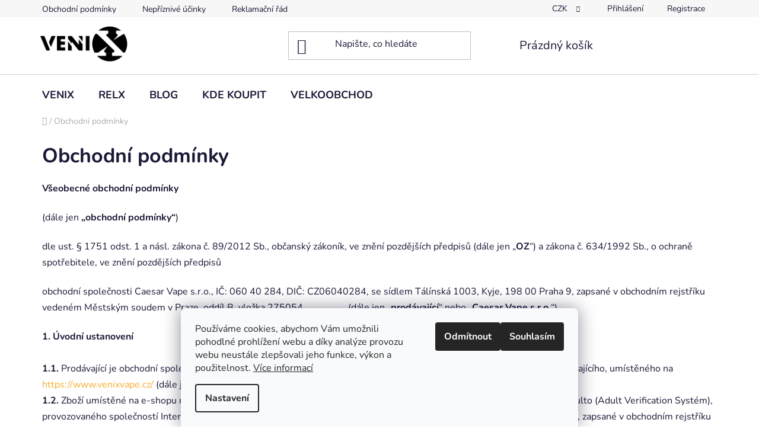

--- FILE ---
content_type: text/html; charset=utf-8
request_url: https://www.venixvape.cz/obchodni-podminky/
body_size: 25026
content:
<!doctype html><html lang="cs" dir="ltr" class="header-background-light external-fonts-loaded"><head><meta charset="utf-8" /><meta name="viewport" content="width=device-width,initial-scale=1" /><title>Obchodní podmínky VENIX</title><link rel="preconnect" href="https://cdn.myshoptet.com" /><link rel="dns-prefetch" href="https://cdn.myshoptet.com" /><link rel="preload" href="https://cdn.myshoptet.com/prj/dist/master/cms/libs/jquery/jquery-1.11.3.min.js" as="script" /><link href="https://cdn.myshoptet.com/prj/dist/master/cms/templates/frontend_templates/shared/css/font-face/nunito.css" rel="stylesheet"><link href="https://cdn.myshoptet.com/prj/dist/master/shop/dist/font-shoptet-13.css.3c47e30adfa2e9e2683b.css" rel="stylesheet"><script>
dataLayer = [];
dataLayer.push({'shoptet' : {
    "pageId": 39,
    "pageType": "article",
    "currency": "CZK",
    "currencyInfo": {
        "decimalSeparator": ",",
        "exchangeRate": 1,
        "priceDecimalPlaces": 2,
        "symbol": "K\u010d",
        "symbolLeft": 0,
        "thousandSeparator": " "
    },
    "language": "cs",
    "projectId": 611766,
    "cartInfo": {
        "id": null,
        "freeShipping": false,
        "freeShippingFrom": 1000,
        "leftToFreeGift": {
            "formattedPrice": "1 500 K\u010d",
            "priceLeft": 1500
        },
        "freeGift": false,
        "leftToFreeShipping": {
            "priceLeft": 1000,
            "dependOnRegion": 0,
            "formattedPrice": "1 000 K\u010d"
        },
        "discountCoupon": [],
        "getNoBillingShippingPrice": {
            "withoutVat": 0,
            "vat": 0,
            "withVat": 0
        },
        "cartItems": [],
        "taxMode": "ORDINARY"
    },
    "cart": [],
    "customer": {
        "priceRatio": 1,
        "priceListId": 1,
        "groupId": null,
        "registered": false,
        "mainAccount": false
    }
}});
dataLayer.push({'cookie_consent' : {
    "marketing": "denied",
    "analytics": "denied"
}});
document.addEventListener('DOMContentLoaded', function() {
    shoptet.consent.onAccept(function(agreements) {
        if (agreements.length == 0) {
            return;
        }
        dataLayer.push({
            'cookie_consent' : {
                'marketing' : (agreements.includes(shoptet.config.cookiesConsentOptPersonalisation)
                    ? 'granted' : 'denied'),
                'analytics': (agreements.includes(shoptet.config.cookiesConsentOptAnalytics)
                    ? 'granted' : 'denied')
            },
            'event': 'cookie_consent'
        });
    });
});
</script>
<meta property="og:type" content="website"><meta property="og:site_name" content="venixvape.cz"><meta property="og:url" content="https://www.venixvape.cz/obchodni-podminky/"><meta property="og:title" content="Obchodní podmínky VENIX"><meta name="author" content="VENIX"><meta name="web_author" content="Shoptet.cz"><meta name="dcterms.rightsHolder" content="www.venixvape.cz"><meta name="robots" content="index,follow"><meta property="og:image" content="https://cdn.myshoptet.com/usr/www.venixvape.cz/user/front_images/ogImage/hp.png?t=1768979863"><meta property="og:description" content="Obchodní podmínky VENIX. Nákup na našem eshopu je pouze pro osoby starší 18 let. Více informací na našem eshopu. "><meta name="description" content="Obchodní podmínky VENIX. Nákup na našem eshopu je pouze pro osoby starší 18 let. Více informací na našem eshopu. "><style>:root {--color-primary: #f6ac2c;--color-primary-h: 38;--color-primary-s: 92%;--color-primary-l: 57%;--color-primary-hover: #f6ac2c;--color-primary-hover-h: 38;--color-primary-hover-s: 92%;--color-primary-hover-l: 57%;--color-secondary: #f6ac2c;--color-secondary-h: 38;--color-secondary-s: 92%;--color-secondary-l: 57%;--color-secondary-hover: #ff5002;--color-secondary-hover-h: 18;--color-secondary-hover-s: 100%;--color-secondary-hover-l: 50%;--color-tertiary: #ff5002;--color-tertiary-h: 18;--color-tertiary-s: 100%;--color-tertiary-l: 50%;--color-tertiary-hover: #000000;--color-tertiary-hover-h: 0;--color-tertiary-hover-s: 0%;--color-tertiary-hover-l: 0%;--color-header-background: #FFFFFF;--template-font: "Nunito";--template-headings-font: "Nunito";--header-background-url: none;--cookies-notice-background: #F8FAFB;--cookies-notice-color: #252525;--cookies-notice-button-hover: #27263f;--cookies-notice-link-hover: #3b3a5f;--templates-update-management-preview-mode-content: "Náhled aktualizací šablony je aktivní pro váš prohlížeč."}</style>
    
    <link href="https://cdn.myshoptet.com/prj/dist/master/shop/dist/main-13.less.fdb02770e668ba5a70b5.css" rel="stylesheet" />
            <link href="https://cdn.myshoptet.com/prj/dist/master/shop/dist/mobile-header-v1-13.less.629f2f48911e67d0188c.css" rel="stylesheet" />
    
    <script>var shoptet = shoptet || {};</script>
    <script src="https://cdn.myshoptet.com/prj/dist/master/shop/dist/main-3g-header.js.05f199e7fd2450312de2.js"></script>
<!-- User include --><!-- api 427(81) html code header -->
<link rel="stylesheet" href="https://cdn.myshoptet.com/usr/api2.dklab.cz/user/documents/_doplnky/instagram/611766/2/611766_2.css" type="text/css" /><style>
        :root {
            --dklab-instagram-header-color: #000000;  
            --dklab-instagram-header-background: #DDDDDD;  
            --dklab-instagram-font-weight: 700;
            --dklab-instagram-font-size: %;
            --dklab-instagram-logoUrl: url(https://cdn.myshoptet.com/usr/api2.dklab.cz/user/documents/_doplnky/instagram/img/logo-duha.png); 
            --dklab-instagram-logo-size-width: 25px;
            --dklab-instagram-logo-size-height: 25px;                        
            --dklab-instagram-hover-content: 0;                        
            --dklab-instagram-padding: 0px;                        
            --dklab-instagram-border-color: #888888;
            
        }
        </style>
<!-- service 427(81) html code header -->
<link rel="stylesheet" href="https://cdn.myshoptet.com/usr/api2.dklab.cz/user/documents/_doplnky/instagram/font/instagramplus.css" type="text/css" />

<!-- service 565(213) html code header -->
<!--
<link rel="stylesheet" type="text/css" href="https://app.visual.ws/gpwebpay_shoptet/shoptet.css">
<script async defer type="text/javascript" src="https://app.visual.ws/gpwebpay_shoptet/shoptet.js"></script>
-->
<!-- service 654(301) html code header -->
<!-- Prefetch Pobo Page Builder CDN  -->
<link rel="dns-prefetch" href="https://image.pobo.cz">
<link href="https://cdnjs.cloudflare.com/ajax/libs/lightgallery/2.7.2/css/lightgallery.min.css" rel="stylesheet">
<link href="https://cdnjs.cloudflare.com/ajax/libs/lightgallery/2.7.2/css/lg-thumbnail.min.css" rel="stylesheet">


<!-- © Pobo Page Builder  -->
<script>
 	  window.addEventListener("DOMContentLoaded", function () {
		  var po = document.createElement("script");
		  po.type = "text/javascript";
		  po.async = true;
		  po.dataset.url = "https://www.pobo.cz";
			po.dataset.cdn = "https://image.pobo.space";
      po.dataset.tier = "standard";
      po.fetchpriority = "high";
      po.dataset.key = btoa(window.location.host);
		  po.id = "pobo-asset-url";
      po.platform = "shoptet";
      po.synergy = false;
		  po.src = "https://image.pobo.space/assets/editor.js?v=13";

		  var s = document.getElementsByTagName("script")[0];
		  s.parentNode.insertBefore(po, s);
	  });
</script>





<!-- service 659(306) html code header -->
<link rel="stylesheet" type="text/css" href="https://cdn.myshoptet.com/usr/fvstudio.myshoptet.com/user/documents/showmore/fv-studio-app-showmore.css?v=21.10.1">

<!-- service 731(376) html code header -->
<link rel="preconnect" href="https://image.pobo.cz/" crossorigin>
<link rel="stylesheet" href="https://image.pobo.cz/assets/fix-header.css?v=10" media="print" onload="this.media='all'">
<script src="https://image.pobo.cz/assets/fix-header.js"></script>


<!-- service 1526(1137) html code header -->
<style>
.adulto-cz {
    padding-top: 15px;
    padding-bottom: 15px;
}
</style>
<!-- service 1676(1261) html code header -->
<link rel="stylesheet" href="https://cdn.myshoptet.com/usr/chatgo.myshoptet.com/user/documents/leaflet.css" />
<script src="https://cdn.myshoptet.com/usr/chatgo.myshoptet.com/user/documents/leaflet.js"></script>
<link rel="stylesheet" href="https://cdn.myshoptet.com/usr/chatgo.myshoptet.com/user/documents/MarkerCluster.css" />
<link rel="stylesheet" href="https://cdn.myshoptet.com/usr/chatgo.myshoptet.com/user/documents/MarkerCluster.Default.css" />
<script src="https://cdn.myshoptet.com/usr/chatgo.myshoptet.com/user/documents/leaflet.markercluster.js"></script>
<link rel="stylesheet" href="https://cdn.myshoptet.com/usr/chatgo.myshoptet.com/user/documents/leaflet-gesture-handling.min.css" />
<script src="https://cdn.myshoptet.com/usr/chatgo.myshoptet.com/user/documents/leaflet-gesture-handling.min.js"></script>

<script src="https://cdn.myshoptet.com/usr/chatgo.myshoptet.com/user/documents/addon-mapa-prodejen-widget.min.js?v=15"></script>
<style>
    #chatgo-maps-footer-widget pre, #chatgo-maps-widget pre {
        font-family:  Helvetica, Sans-Serif;
        white-space: pre-wrap;
        font-size: 10pt;
    }
    #chatgo-maps-widget{
        padding-top: 10px;
    }
    #chatgo-maps-footer-widget{
        padding-top: 10px;
    }

    #chatgo-maps-widget-searchbar-wrapper,
    #chatgo-maps-footer-widget-searchbar-wrapper {
        width: 570px;
        margin: 0 auto;
        margin-bottom: 30px;
    }

    #chatgo-maps-widget-address-list-wrapper,
    #chatgo-maps-footer-widget-address-list-wrapper {
        padding-top: 25px;
    }

    #chatgo-maps-widget-show-all-button,
    #chatgo-maps-footer-widget-show-all-button {
        margin: 25px;
        height: 45px;
    }

    #chatgo-maps-widget-searchbar-input,
    #chatgo-maps-footer-widget-searchbar-input{
        border-right: none;
        height: 45px;
        width: 450px;
        margin: 0px;
        padding-left: 10px;
    }

    #chatgo-maps-widget-searchbar-button,
    #chatgo-maps-footer-widget-searchbar-button{
        border-left: none;
        height: 45px;
        margin: 0px;
        margin-left: -5px;
        outline: none;
    }

    #chatgo-maps-widget-searchbar-button:focus,
    #chatgo-maps-footer-widget-searchbar-button:focus{
        outline: 0 !important;
    }

    .chatgo-maps-address-list-table{
        width: 100%;
        border-collapse: separate;
        border-spacing: 25px;
    }
    .chatgo-maps-address-list-address{
        width: 25%;
    }
    .chatgo-maps-multiple-line-text{
        overflow: hidden;
    }
    .chatgo-maps-element-display-none{
        display: none!important;
    }
    .leaflet-popup-content strong {
    	font-size: 10pt;
    }
    pre a{
    	color: inherit;
    }
    select.chatgo-maps-widget-filterbox-input, select.chatgo-mapsfooter-widge-filterbox-input {
    	background-image: none;
    }
    
    @media only screen and (max-width: 760px) {
        .chatgo-maps-address-list-address{
            width: 100%;
        }
        #chatgo-maps-widget-searchbar-wrapper,
        #chatgo-maps-footer-widget-searchbar-wrapper {
            width: 340px;
            height: 38px;
        }

        #chatgo-maps-widget-searchbar-input,
        #chatgo-maps-footer-widget-searchbar-input{
            height: 35px;
            width: 250px;
        }

        #chatgo-maps-widget-searchbar-button,
        #chatgo-maps-footer-widget-searchbar-button{
            border-left: none;
            height: 35px;
            margin-top: -1px;
        }

        .chatgo-maps-address-list-table tr {
            display: block;
            margin-bottom: .625em;
        }

        .chatgo-maps-address-list-table td {
            display: block;
        }
    }
   
    
</style>
<!-- project html code header -->
<!--<link href="/user/documents/style.css?v=0.14" rel="stylesheet" />-->

<link href="/user/documents/style_new.css?v=0.14" rel="stylesheet" />
<style>
.benefitBanner__title {
  color: #ffbd4a;
}
.benefitBanner__data {
  color: #000000;
}
.link-icon print {
    display: none !important;
}
a.link-icon.print {
    display: none !important;
}
a.link-icon.share.js-share-buttons-trigger {
    display: none !important;
}
a.social-icon{
  background-color: #000000 ;
  border-color: #000000 ;
  color: #ffffff ;
}
.btn.btn-cart, .btn.btn-conversion, a.btn.btn-cart, a.btn.btn-conversion {
    background-color: #f6ac2c;
    border-color: #transparent;
    color: #ffffff;
}
.btn.btn-cart:hover, .btn.btn-conversion:hover, a.btn.btn-cart:hover, a.btn.btn-conversion:hover {
    background-color: var(--color-secondary-hover);
    border-color: #transparent;
    color: #ffffff;
}
.box.box-bg-default.box-sm.box-topProducts {
  border-radius: 20px;
}
</style><style>
@media (min-width: 992px) {
  .row.banners-row {
  margin-top: -10px; /* nebo např. 20px, uprav podle potřeby */
}
 
 .entrance-protection {
  position: relative;
  display: flex; /* zůstává dvousloupcový layout */
  flex-direction: row; /* jistota */
  justify-content: center;
  padding-top: 600px; /* rezervace místa nahoře pro banner */
}

/* Obrázek nad obsahem */
.entrance-protection::before {
  content: "";
  position: absolute;
  top: 20px;
  left: 50%;
  transform: translateX(-50%);
  width: 1800px; /* nebo max-width: 100% */
  height: 540px;
  background-image: url('https://724598.myshoptet.com/user/documents/upload/pictures/desktop-eshop-uzavren-1.jpg');
  background-size: contain;
  background-repeat: no-repeat;
  background-position: center;
  z-index: 1;
}
  /* Zabrání horizontálnímu scrollu stránky */
  body {
    overflow-x: hidden;
  }
  #carousel {
  border-radius: 16px;   /* hodnotu podle potřeby */
  overflow: hidden;      /* důležité pro oříznutí vnitřního obsahu (např. obrázků) */
}
.menu-level-2 {
    border-bottom-left-radius: 12px;
    border-bottom-right-radius: 12px;
}
}

@media (max-width: 991px) {
  .banners-row,
  .banners-row .container,
  .wide-carousel {
    width: 100vw !important;
    max-width: 100vw !important;
    margin: 0 !important;
    padding: 0 !important;
  }

  .entrance-protection {
    position: relative;
    padding-top: 1000px; /* místo pro obrázek nahoře */
  }

  .entrance-protection::before {
    content: "";
    position: absolute;
    top: 0px;
    left: 50%;
    transform: translateX(-50%);
    width: 425px;
    max-width: 600px;
    height: 750px;
    background-image: url('https://724598.myshoptet.com/user/documents/upload/pictures/mobil-eshop-uzavern-2.jpg');
    background-size: contain;
    background-repeat: no-repeat;
    background-position: center;
    display: block;
    z-index: 1;
  }
}

  .banners-row {
    position: relative;
    top: -9px;
    left: 50%;
    transform: translateX(-50%);
    box-sizing: border-box;
  }

  body {
    overflow-x: hidden !important;
  }


  /* Pokud je potřeba odstranit negativní marginy, které Bootstrap přidává na .row */
  #content-wrapper.container main.content.wide .row.banners-row {
    margin-left: 0 !important;
    margin-right: 0 !important;
  }

</style><style>
@media (min-width: 992px) {
  .custom-banners {
    position: relative;
    left: 50%;
    right: 50%;
    margin-left: -50vw;
    margin-right: -50vw;
    padding-left: 2vw;
    padding-right: 2vw;
    width: 100vw;
    max-width: 100vw;
  }
  body {
  overflow-x: hidden;
}
}
.banner {
  margin-bottom: 5px;
}
@media (min-width: 992px) {
  .parameters-container {
    display: grid;
    grid-template-columns: repeat(3, auto); /* každá položka podle obsahu */
    column-gap: 1rem;                       /* malá mezera mezi sloupci */
    justify-content: center;                /* vycentruje celý grid */
    margin: 0 auto;                         /* jistota centrování */
  }

  .parameter-item {
    text-align: center;
  }
  .carousel-indicators {
    bottom: -15px; /* posune indikátory níže (z defaultních 10px) */
  }
}
.custom-banner span {
  display: none;
}
.flag.flag-discount {
  background-color: #e94b4b; /* barva slevového stickeru */
  border-radius: 20px; /* zaoblení */
  min-width: 50px;
  width: 60px; /* zaoblení */
  min-height: 50px;
  height: 50px; /* zaoblení */

}
ul.menu-level-3 {
  display: none !important;
}
nav ul.menu-level-3 {
  display: none !important;
}
@media (max-width: 768px) {
  .carousel-control.left {
    width: 30px; /* menší klikací plocha */
    background-size: 5px 5px !important; /* zmenší ikonu šipky */
    background-position: center center !important; /* vycentruje ikonu */
    left: -5px; /* posune vlevo */
  }

  .carousel-control.right {
    width: 30px;
    background-size: 5px 5px !important;
    background-position: center center; !important;
    right: -5px;
  }


  .carousel-control.left {
    left: 15px; /* posune více vlevo */
  }

  .carousel-control.right {
    right: 15px; /* posune více vpravo */
  }

  .carousel-indicators {
    bottom: 5px; /* posune indikátory níže (z defaultních 10px) */
  }

  .welcome-wrapper.container-narrow {
    height: 5px; /* nebo auto, nebo třeba min-height apod. */
    margin-top: 0px;
    margin-bottom: 50px;
  }
}

.site-msg {
    background-color: #ff7a04;
    border-radius: 10px;
}
.site-name {
  text-align: left;
  padding-left: 15px;
}

.site-name a {
  display: inline-block;
}
.stars-placeholder,
.stars-wrapper {
  display: none !important;
}
div.extended-description {
    display: none;
}
#ratingTab {
  display: none !important;
}
.carousel-indicators {
  bottom: 10px; /* posune indikátory níže (z defaultních 10px) */
}

.carousel-indicators li {
  margin: 0 10px; /* zvětší rozestupy */
}
@media (max-width: 576px) {
  .carousel-indicators {
    bottom: -15px;
  }
}
@media (min-width: 992px) {
  .carousel-indicators {
    bottom: -15px;
  }
}
.carousel-indicators li {
  width: 12px;
  height: 12px;
  border-radius: 50%;
  background-color: rgba(255, 255, 255, 0.4); /* světle bílá pro neaktivní */
  margin: 0 8px;
  transition: background-color 0.3s ease;
}

.carousel-indicators li.active {
  background-color: rgba(255, 255, 255, 1); /* plně bílá pro aktivní */
  margin: 0 8px;
}



/* Vnitřní box */
.site-agreement-inner {
    background: #fff;
    border-radius: 16px;
    padding: 24px;
    max-width: 600px;
    margin: auto; /* svisle trochu odsazené */
    text-align: justify;

}
.site-agreement-buttons .btn {
    border-radius: 999px; /* plně kulaté rohy */
    padding: 10px 24px;
    font-weight: 500;
    text-transform: none;
}

.site-agreement-inner::before {
    content: "";
    display: block;
    background-image: url('/user/documents/upload/pictures/VENIX_logo_black(1).png');
    background-size: contain;
    background-repeat: no-repeat;
    background-position: center;
    height: 50px;
    margin-bottom: 30px;
}
.custom-footer__banner41.col-sm-6.col-lg-3::before {
    content: "";
    display: block;
    background-image: url('/user/documents/upload/pictures/VENIX_logo_black(1).png');
    background-size: contain;
    background-repeat: no-repeat;
    background-position: left;
    height: 50px;
    margin-bottom: 10px;
    text-align: left;
}

.homepage-group-title.homepage-products-heading-5 {
    margin-top: 5px;    
    margin-bottom: 0px; 
}
.homepage-group-title.homepage-products-heading-1 {
    margin-top: 15px;    
    margin-bottom: 0px; 
}
*:focus {
  outline: none !important;
  box-shadow: none !important;
}
li.shp-tab[data-testid="tabExtendedDescription"] {
  display: none !important;
}
li.shp-tab[data-testid="tabRating"] {
  display: none !important;
}
.rate-wrapper.rate-wrapper-in-description {
  display: none !important;
}
</style>
<!-- /User include --><link rel="shortcut icon" href="/favicon.ico" type="image/x-icon" /><link rel="canonical" href="https://www.venixvape.cz/obchodni-podminky/" />    <script>
        var _hwq = _hwq || [];
        _hwq.push(['setKey', '4B08B0B8E934DEF6429171C08635B320']);
        _hwq.push(['setTopPos', '5']);
        _hwq.push(['showWidget', '21']);
        (function() {
            var ho = document.createElement('script');
            ho.src = 'https://cz.im9.cz/direct/i/gjs.php?n=wdgt&sak=4B08B0B8E934DEF6429171C08635B320';
            var s = document.getElementsByTagName('script')[0]; s.parentNode.insertBefore(ho, s);
        })();
    </script>
    <!-- Global site tag (gtag.js) - Google Analytics -->
    <script async src="https://www.googletagmanager.com/gtag/js?id=G-Q5MJXZY56K"></script>
    <script>
        
        window.dataLayer = window.dataLayer || [];
        function gtag(){dataLayer.push(arguments);}
        

                    console.debug('default consent data');

            gtag('consent', 'default', {"ad_storage":"denied","analytics_storage":"denied","ad_user_data":"denied","ad_personalization":"denied","wait_for_update":500});
            dataLayer.push({
                'event': 'default_consent'
            });
        
        gtag('js', new Date());

        
                gtag('config', 'G-Q5MJXZY56K', {"groups":"GA4","send_page_view":false,"content_group":"article","currency":"CZK","page_language":"cs"});
        
        
        
        
        
        
                    gtag('event', 'page_view', {"send_to":"GA4","page_language":"cs","content_group":"article","currency":"CZK"});
        
        
        
        
        
        
        
        
        
        
        
        
        
        document.addEventListener('DOMContentLoaded', function() {
            if (typeof shoptet.tracking !== 'undefined') {
                for (var id in shoptet.tracking.bannersList) {
                    gtag('event', 'view_promotion', {
                        "send_to": "UA",
                        "promotions": [
                            {
                                "id": shoptet.tracking.bannersList[id].id,
                                "name": shoptet.tracking.bannersList[id].name,
                                "position": shoptet.tracking.bannersList[id].position
                            }
                        ]
                    });
                }
            }

            shoptet.consent.onAccept(function(agreements) {
                if (agreements.length !== 0) {
                    console.debug('gtag consent accept');
                    var gtagConsentPayload =  {
                        'ad_storage': agreements.includes(shoptet.config.cookiesConsentOptPersonalisation)
                            ? 'granted' : 'denied',
                        'analytics_storage': agreements.includes(shoptet.config.cookiesConsentOptAnalytics)
                            ? 'granted' : 'denied',
                                                                                                'ad_user_data': agreements.includes(shoptet.config.cookiesConsentOptPersonalisation)
                            ? 'granted' : 'denied',
                        'ad_personalization': agreements.includes(shoptet.config.cookiesConsentOptPersonalisation)
                            ? 'granted' : 'denied',
                        };
                    console.debug('update consent data', gtagConsentPayload);
                    gtag('consent', 'update', gtagConsentPayload);
                    dataLayer.push(
                        { 'event': 'update_consent' }
                    );
                }
            });
        });
    </script>
<!-- Start Srovname.cz Pixel -->
<script type="text/plain" data-cookiecategory="analytics">
    !(function (e, n, t, a, s, o, r) {
        e[a] ||
        (((s = e[a] = function () {
            s.process ? s.process.apply(s, arguments) : s.queue.push(arguments);
        }).queue = []),
            ((o = n.createElement(t)).async = 1),
            (o.src = "https://tracking.srovname.cz/srovnamepixel.js"),
            (o.dataset.srv9 = "1"),
            (r = n.getElementsByTagName(t)[0]).parentNode.insertBefore(o, r));
    })(window, document, "script", "srovname");
    srovname("init", "619595336df88aa433510ce1b44ee3b9");
</script>
<!-- End Srovname.cz Pixel -->
</head><body class="desktop id-39 in-obchodni-podminky template-13 type-page one-column-body columns-mobile-2 columns-4 smart-labels-active ums_forms_redesign--off ums_a11y_category_page--on ums_discussion_rating_forms--off ums_flags_display_unification--on ums_a11y_login--off mobile-header-version-1"><noscript>
    <style>
        #header {
            padding-top: 0;
            position: relative !important;
            top: 0;
        }
        .header-navigation {
            position: relative !important;
        }
        .overall-wrapper {
            margin: 0 !important;
        }
        body:not(.ready) {
            visibility: visible !important;
        }
    </style>
    <div class="no-javascript">
        <div class="no-javascript__title">Musíte změnit nastavení vašeho prohlížeče</div>
        <div class="no-javascript__text">Podívejte se na: <a href="https://www.google.com/support/bin/answer.py?answer=23852">Jak povolit JavaScript ve vašem prohlížeči</a>.</div>
        <div class="no-javascript__text">Pokud používáte software na blokování reklam, může být nutné povolit JavaScript z této stránky.</div>
        <div class="no-javascript__text">Děkujeme.</div>
    </div>
</noscript>

        <div id="fb-root"></div>
        <script>
            window.fbAsyncInit = function() {
                FB.init({
//                    appId            : 'your-app-id',
                    autoLogAppEvents : true,
                    xfbml            : true,
                    version          : 'v19.0'
                });
            };
        </script>
        <script async defer crossorigin="anonymous" src="https://connect.facebook.net/cs_CZ/sdk.js"></script>    <div class="siteCookies siteCookies--bottom siteCookies--light js-siteCookies" role="dialog" data-testid="cookiesPopup" data-nosnippet>
        <div class="siteCookies__form">
            <div class="siteCookies__content">
                <div class="siteCookies__text">
                    Používáme cookies, abychom Vám umožnili pohodlné prohlížení webu a díky analýze provozu webu neustále zlepšovali jeho funkce, výkon a použitelnost. <a href="https://519784.myshoptet.com/podminky-ochrany-osobnich-udaju/" target="_blank" rel="noopener noreferrer">Více informací</a>
                </div>
                <p class="siteCookies__links">
                    <button class="siteCookies__link js-cookies-settings" aria-label="Nastavení cookies" data-testid="cookiesSettings">Nastavení</button>
                </p>
            </div>
            <div class="siteCookies__buttonWrap">
                                    <button class="siteCookies__button js-cookiesConsentSubmit" value="reject" aria-label="Odmítnout cookies" data-testid="buttonCookiesReject">Odmítnout</button>
                                <button class="siteCookies__button js-cookiesConsentSubmit" value="all" aria-label="Přijmout cookies" data-testid="buttonCookiesAccept">Souhlasím</button>
            </div>
        </div>
        <script>
            document.addEventListener("DOMContentLoaded", () => {
                const siteCookies = document.querySelector('.js-siteCookies');
                document.addEventListener("scroll", shoptet.common.throttle(() => {
                    const st = document.documentElement.scrollTop;
                    if (st > 1) {
                        siteCookies.classList.add('siteCookies--scrolled');
                    } else {
                        siteCookies.classList.remove('siteCookies--scrolled');
                    }
                }, 100));
            });
        </script>
    </div>
<a href="#content" class="skip-link sr-only">Přejít na obsah</a><div class="overall-wrapper"><div class="user-action"><div class="container"><div class="user-action-in"><div class="user-action-login popup-widget login-widget"><div class="popup-widget-inner"><h2 id="loginHeading">Přihlášení k vašemu účtu</h2><div id="customerLogin"><form action="/action/Customer/Login/" method="post" id="formLoginIncluded" class="csrf-enabled formLogin" data-testid="formLogin"><input type="hidden" name="referer" value="" /><div class="form-group"><div class="input-wrapper email js-validated-element-wrapper no-label"><input type="email" name="email" class="form-control" autofocus placeholder="E-mailová adresa (např. jan@novak.cz)" data-testid="inputEmail" autocomplete="email" required /></div></div><div class="form-group"><div class="input-wrapper password js-validated-element-wrapper no-label"><input type="password" name="password" class="form-control" placeholder="Heslo" data-testid="inputPassword" autocomplete="current-password" required /><span class="no-display">Nemůžete vyplnit toto pole</span><input type="text" name="surname" value="" class="no-display" /></div></div><div class="form-group"><div class="login-wrapper"><button type="submit" class="btn btn-secondary btn-text btn-login" data-testid="buttonSubmit">Přihlásit se</button><div class="password-helper"><a href="/registrace/" data-testid="signup" rel="nofollow">Nová registrace</a><a href="/klient/zapomenute-heslo/" rel="nofollow">Zapomenuté heslo</a></div></div></div><div class="social-login-buttons"><div class="social-login-buttons-divider"><span>nebo</span></div><div class="form-group"><a href="/action/Social/login/?provider=Google" class="login-btn google" rel="nofollow"><span class="login-google-icon"></span><strong>Přihlásit se přes Google</strong></a></div></div></form>
</div></div></div>
    <div id="cart-widget" class="user-action-cart popup-widget cart-widget loader-wrapper" data-testid="popupCartWidget" role="dialog" aria-hidden="true">
        <div class="popup-widget-inner cart-widget-inner place-cart-here">
            <div class="loader-overlay">
                <div class="loader"></div>
            </div>
        </div>
    </div>
</div>
</div></div><div class="top-navigation-bar" data-testid="topNavigationBar">

    <div class="container">

                            <div class="top-navigation-menu">
                <ul class="top-navigation-bar-menu">
                                            <li class="top-navigation-menu-item-39">
                            <a href="/obchodni-podminky/" title="Obchodní podmínky">Obchodní podmínky</a>
                        </li>
                                            <li class="top-navigation-menu-item-724">
                            <a href="/nepriznive-ucinky/" title="Nepříznivé účinky">Nepříznivé účinky</a>
                        </li>
                                            <li class="top-navigation-menu-item-730">
                            <a href="/reklamace/" title="Reklamační řád">Reklamační řád</a>
                        </li>
                                    </ul>
                <div class="top-navigation-menu-trigger">Více</div>
                <ul class="top-navigation-bar-menu-helper"></ul>
            </div>
        
        <div class="top-navigation-tools">
                <div class="dropdown">
        <span>Ceny v:</span>
        <button id="topNavigationDropdown" type="button" data-toggle="dropdown" aria-haspopup="true" aria-expanded="false">
            CZK
            <span class="caret"></span>
        </button>
        <ul class="dropdown-menu" aria-labelledby="topNavigationDropdown"><li><a href="/action/Currency/changeCurrency/?currencyCode=CZK" rel="nofollow">CZK</a></li><li><a href="/action/Currency/changeCurrency/?currencyCode=EUR" rel="nofollow">EUR</a></li></ul>
    </div>
            <a href="/login/?backTo=%2Fobchodni-podminky%2F" class="top-nav-button top-nav-button-login primary login toggle-window" data-target="login" data-testid="signin" rel="nofollow"><span>Přihlášení</span></a>
    <a href="/registrace/" class="top-nav-button top-nav-button-register" data-testid="headerSignup">Registrace</a>
        </div>

    </div>

</div>
<header id="header">
        <div class="header-top">
            <div class="container navigation-wrapper header-top-wrapper">
                <div class="site-name"><a href="/" data-testid="linkWebsiteLogo"><img src="https://cdn.myshoptet.com/usr/www.venixvape.cz/user/logos/venix_logo_black_medium.png" alt="VENIX" fetchpriority="low" /></a></div>                <div class="search" itemscope itemtype="https://schema.org/WebSite">
                    <meta itemprop="headline" content="Obchodní podmínky"/><meta itemprop="url" content="https://www.venixvape.cz"/><meta itemprop="text" content="Obchodní podmínky VENIX. Nákup na našem eshopu je pouze pro osoby starší 18 let. Více informací na našem eshopu. "/>                    <form action="/action/ProductSearch/prepareString/" method="post"
    id="formSearchForm" class="search-form compact-form js-search-main"
    itemprop="potentialAction" itemscope itemtype="https://schema.org/SearchAction" data-testid="searchForm">
    <fieldset>
        <meta itemprop="target"
            content="https://www.venixvape.cz/vyhledavani/?string={string}"/>
        <input type="hidden" name="language" value="cs"/>
        
            
    <span class="search-input-icon" aria-hidden="true"></span>

<input
    type="search"
    name="string"
        class="query-input form-control search-input js-search-input"
    placeholder="Napište, co hledáte"
    autocomplete="off"
    required
    itemprop="query-input"
    aria-label="Vyhledávání"
    data-testid="searchInput"
>
            <button type="submit" class="btn btn-default search-button" data-testid="searchBtn">Hledat</button>
        
    </fieldset>
</form>
                </div>
                <div class="navigation-buttons">
                    <a href="#" class="toggle-window" data-target="search" data-testid="linkSearchIcon"><span class="sr-only">Hledat</span></a>
                        
    <a href="/kosik/" class="btn btn-icon toggle-window cart-count" data-target="cart" data-hover="true" data-redirect="true" data-testid="headerCart" rel="nofollow" aria-haspopup="dialog" aria-expanded="false" aria-controls="cart-widget">
        
                <span class="sr-only">Nákupní košík</span>
        
            <span class="cart-price visible-lg-inline-block" data-testid="headerCartPrice">
                                    Prázdný košík                            </span>
        
    
            </a>
                    <a href="#" class="toggle-window" data-target="navigation" data-testid="hamburgerMenu"></a>
                </div>
            </div>
        </div>
        <div class="header-bottom">
            <div class="container navigation-wrapper header-bottom-wrapper js-navigation-container">
                <nav id="navigation" aria-label="Hlavní menu" data-collapsible="true"><div class="navigation-in menu"><ul class="menu-level-1" role="menubar" data-testid="headerMenuItems"><li class="menu-item-706 ext" role="none"><a href="/e-cigarety-venix/" data-testid="headerMenuItem" role="menuitem" aria-haspopup="true" aria-expanded="false"><b>VENIX</b><span class="submenu-arrow"></span></a><ul class="menu-level-2" aria-label="VENIX" tabindex="-1" role="menu"><li class="menu-item-896 has-third-level" role="none"><a href="/jednorazove-e-cigarety/" class="menu-image" data-testid="headerMenuItem" tabindex="-1" aria-hidden="true"><img src="data:image/svg+xml,%3Csvg%20width%3D%22140%22%20height%3D%22100%22%20xmlns%3D%22http%3A%2F%2Fwww.w3.org%2F2000%2Fsvg%22%3E%3C%2Fsvg%3E" alt="" aria-hidden="true" width="140" height="100"  data-src="https://cdn.myshoptet.com/usr/www.venixvape.cz/user/categories/thumb/pro-1.png" fetchpriority="low" /></a><div><a href="/jednorazove-e-cigarety/" data-testid="headerMenuItem" role="menuitem"><span>Jednorázové e-cigarety</span></a>
                                                    <ul class="menu-level-3" role="menu">
                                                                    <li class="menu-item-905" role="none">
                                        <a href="/serie-pro/" data-testid="headerMenuItem" role="menuitem">
                                            Série PRO</a>,                                    </li>
                                                                    <li class="menu-item-908" role="none">
                                        <a href="/serie-x/" data-testid="headerMenuItem" role="menuitem">
                                            Série X</a>,                                    </li>
                                                                    <li class="menu-item-911" role="none">
                                        <a href="/serie-x2/" data-testid="headerMenuItem" role="menuitem">
                                            Série X2</a>,                                    </li>
                                                                    <li class="menu-item-914" role="none">
                                        <a href="/serie-z/" data-testid="headerMenuItem" role="menuitem">
                                            Série Z</a>,                                    </li>
                                                                    <li class="menu-item-917" role="none">
                                        <a href="/serie-t/" data-testid="headerMenuItem" role="menuitem">
                                            Série T</a>                                    </li>
                                                            </ul>
                        </div></li><li class="menu-item-899 has-third-level" role="none"><a href="/podove-systemy/" class="menu-image" data-testid="headerMenuItem" tabindex="-1" aria-hidden="true"><img src="data:image/svg+xml,%3Csvg%20width%3D%22140%22%20height%3D%22100%22%20xmlns%3D%22http%3A%2F%2Fwww.w3.org%2F2000%2Fsvg%22%3E%3C%2Fsvg%3E" alt="" aria-hidden="true" width="140" height="100"  data-src="https://cdn.myshoptet.com/usr/www.venixvape.cz/user/categories/thumb/venix_pod.png" fetchpriority="low" /></a><div><a href="/podove-systemy/" data-testid="headerMenuItem" role="menuitem"><span>Podové systémy</span></a>
                                                    <ul class="menu-level-3" role="menu">
                                                                    <li class="menu-item-923" role="none">
                                        <a href="/serie-max-pro-2/" data-testid="headerMenuItem" role="menuitem">
                                            Série MAX PRO</a>,                                    </li>
                                                                    <li class="menu-item-926" role="none">
                                        <a href="/serie-max-2-0-2/" data-testid="headerMenuItem" role="menuitem">
                                            Série MAX 2.0</a>,                                    </li>
                                                                    <li class="menu-item-929" role="none">
                                        <a href="/serie-max/" data-testid="headerMenuItem" role="menuitem">
                                            Série MAX</a>                                    </li>
                                                            </ul>
                        </div></li><li class="menu-item-902" role="none"><a href="/vaping-prislusenstvi/" class="menu-image" data-testid="headerMenuItem" tabindex="-1" aria-hidden="true"><img src="data:image/svg+xml,%3Csvg%20width%3D%22140%22%20height%3D%22100%22%20xmlns%3D%22http%3A%2F%2Fwww.w3.org%2F2000%2Fsvg%22%3E%3C%2Fsvg%3E" alt="" aria-hidden="true" width="140" height="100"  data-src="https://cdn.myshoptet.com/usr/www.venixvape.cz/user/categories/thumb/pr_____i_____slus_____entvi_____.png" fetchpriority="low" /></a><div><a href="/vaping-prislusenstvi/" data-testid="headerMenuItem" role="menuitem"><span>Vaping příslušenství</span></a>
                        </div></li></ul></li>
<li class="menu-item-815 ext" role="none"><a href="/relx/" data-testid="headerMenuItem" role="menuitem" aria-haspopup="true" aria-expanded="false"><b>RELX</b><span class="submenu-arrow"></span></a><ul class="menu-level-2" aria-label="RELX" tabindex="-1" role="menu"><li class="menu-item-932 has-third-level" role="none"><a href="/podove-systemy-2/" class="menu-image" data-testid="headerMenuItem" tabindex="-1" aria-hidden="true"><img src="data:image/svg+xml,%3Csvg%20width%3D%22140%22%20height%3D%22100%22%20xmlns%3D%22http%3A%2F%2Fwww.w3.org%2F2000%2Fsvg%22%3E%3C%2Fsvg%3E" alt="" aria-hidden="true" width="140" height="100"  data-src="https://cdn.myshoptet.com/usr/www.venixvape.cz/user/categories/thumb/venix_pod-5.png" fetchpriority="low" /></a><div><a href="/podove-systemy-2/" data-testid="headerMenuItem" role="menuitem"><span>Podové systémy</span></a>
                                                    <ul class="menu-level-3" role="menu">
                                                                    <li class="menu-item-920" role="none">
                                        <a href="/serie-somatch/" data-testid="headerMenuItem" role="menuitem">
                                            Série soMatch</a>,                                    </li>
                                                                    <li class="menu-item-944" role="none">
                                        <a href="/essential-2/" data-testid="headerMenuItem" role="menuitem">
                                            Série Essential 2</a>,                                    </li>
                                                                    <li class="menu-item-935" role="none">
                                        <a href="/essential/" data-testid="headerMenuItem" role="menuitem">
                                            Série Essential</a>,                                    </li>
                                                                    <li class="menu-item-938" role="none">
                                        <a href="/infinity/" data-testid="headerMenuItem" role="menuitem">
                                            Série Infinity</a>,                                    </li>
                                                                    <li class="menu-item-941" role="none">
                                        <a href="/naplne-relx-pody-2/" data-testid="headerMenuItem" role="menuitem">
                                            RELX pody</a>,                                    </li>
                                                                    <li class="menu-item-1067" role="none">
                                        <a href="/pody-somatch-2/" data-testid="headerMenuItem" role="menuitem">
                                            soMatch pody</a>                                    </li>
                                                            </ul>
                        </div></li><li class="menu-item-1074" role="none"><a href="/relx-e-liquid/" class="menu-image" data-testid="headerMenuItem" tabindex="-1" aria-hidden="true"><img src="data:image/svg+xml,%3Csvg%20width%3D%22140%22%20height%3D%22100%22%20xmlns%3D%22http%3A%2F%2Fwww.w3.org%2F2000%2Fsvg%22%3E%3C%2Fsvg%3E" alt="" aria-hidden="true" width="140" height="100"  data-src="https://cdn.myshoptet.com/usr/www.venixvape.cz/user/categories/thumb/e-liquid.jpg" fetchpriority="low" /></a><div><a href="/relx-e-liquid/" data-testid="headerMenuItem" role="menuitem"><span>E-liquidy</span></a>
                        </div></li></ul></li>
<li class="menu-item-786" role="none"><a href="/blog/" data-testid="headerMenuItem" role="menuitem" aria-expanded="false"><b>BLOG</b></a></li>
<li class="menu-item-718" role="none"><a href="/kde-koupit-venix/" data-testid="headerMenuItem" role="menuitem" aria-expanded="false"><b>KDE KOUPIT</b></a></li>
<li class="menu-item-external-47" role="none"><a href="https://b2b.venixvape.cz/" target="blank" data-testid="headerMenuItem" role="menuitem" aria-expanded="false"><b>VELKOOBCHOD</b></a></li>
</ul>
    <ul class="navigationActions" role="menu">
                    <li class="ext" role="none">
                <a href="#">
                                            <span>
                            <span>Měna</span>
                            <span>(CZK)</span>
                        </span>
                                        <span class="submenu-arrow"></span>
                </a>
                <ul class="navigationActions__submenu menu-level-2" role="menu">
                    <li role="none">
                                                    <ul role="menu">
                                                                    <li class="navigationActions__submenu__item navigationActions__submenu__item--active" role="none">
                                        <a href="/action/Currency/changeCurrency/?currencyCode=CZK" rel="nofollow" role="menuitem">CZK</a>
                                    </li>
                                                                    <li class="navigationActions__submenu__item" role="none">
                                        <a href="/action/Currency/changeCurrency/?currencyCode=EUR" rel="nofollow" role="menuitem">EUR</a>
                                    </li>
                                                            </ul>
                                                                    </li>
                </ul>
            </li>
                            <li role="none">
                                    <a href="/login/?backTo=%2Fobchodni-podminky%2F" rel="nofollow" data-testid="signin" role="menuitem"><span>Přihlášení</span></a>
                            </li>
                        </ul>
</div><span class="navigation-close"></span></nav><div class="menu-helper" data-testid="hamburgerMenu"><span>Více</span></div>
            </div>
        </div>
    </header><!-- / header -->


<div id="content-wrapper" class="container container-narrow content-wrapper">
    
                                <div class="breadcrumbs navigation-home-icon-wrapper" itemscope itemtype="https://schema.org/BreadcrumbList">
                                                                            <span id="navigation-first" data-basetitle="VENIX" itemprop="itemListElement" itemscope itemtype="https://schema.org/ListItem">
                <a href="/" itemprop="item" class="navigation-home-icon"><span class="sr-only" itemprop="name">Domů</span></a>
                <span class="navigation-bullet">/</span>
                <meta itemprop="position" content="1" />
            </span>
                                            <span id="navigation-1" itemprop="itemListElement" itemscope itemtype="https://schema.org/ListItem" data-testid="breadcrumbsLastLevel">
                <meta itemprop="item" content="https://www.venixvape.cz/obchodni-podminky/" />
                <meta itemprop="position" content="2" />
                <span itemprop="name" data-title="Obchodní podmínky">Obchodní podmínky</span>
            </span>
            </div>
            
    <div class="content-wrapper-in">
                <main id="content" class="content wide">
                            <div class="content-inner">
    <article itemscope itemtype="https://schema.org/Article" class="pageArticleDetail">
        <header itemprop="headline"><h1>Obchodní podmínky</h1></header>
            <div itemprop="about">
                <p><strong>Všeobecné obchodní podmínky</strong></p>
<p>(dále jen<strong> „obchodní podmínky“</strong>)</p>
<p>dle ust. § 1751 odst. 1 a násl. zákona č. 89/2012 Sb., občanský zákoník, ve znění pozdějších předpisů (dále jen „<strong>OZ</strong>“) a zákona č. 634/1992 Sb., o ochraně spotřebitele, ve znění pozdějších předpisů</p>
<p>obchodní společnosti Caesar Vape s.r.o., IČ: 060 40 284, DIČ: CZ06040284, se sídlem Tálínská 1003, Kyje, 198 00 Praha 9, zapsané v obchodním rejstříku vedeném Městským soudem v Praze, oddíl B, vložka 275054 &nbsp;&nbsp;&nbsp;&nbsp;&nbsp;&nbsp;&nbsp;&nbsp;&nbsp;&nbsp;&nbsp;&nbsp;&nbsp;&nbsp;&nbsp;&nbsp;&nbsp;&nbsp;(dále jen „<strong>prodávající</strong>“ nebo „<strong>Caesar Vape s.r.o.</strong>“). &nbsp;</p>
<p><strong>1. Úvodní ustanovení<br /><br />1.1.</strong> Prodávající je obchodní společností, která prodává výrobky (dále jen „zboží“) prostřednictvím internetového portálu prodávajícího, umístěného na <a href="/">https://www.venixvape.cz/</a> (dále jen „e-shop“).<br /><strong>1.2.</strong> Zboží umístěné na e-shopu nesmí být prodáváno osobám mladším 18 let. Ověření věku je prováděno prostřednictvím Adulto (Adult Verification Systém), provozovaného společností Internet Index Czech s.r.o., IČ: 05707218, se sídlem Borského 989/1, Hlubočepy, 152 00 Praha 5, zapsané v&nbsp;obchodním rejstříku vedeném Městským soudem v&nbsp;Praze, oddíl C, vložka 269284.<br /><strong>1.3.</strong> Kupující je (a) fyzická osoba, která nejedná v rámci své podnikatelské činnosti (dále jen „spotřebitel“ nebo „kupující“). Prodávající a kupující (dále společně jako „smluvní strany“ a jednotlivě také jako „smluvní strana“).<br /><strong>1.4.</strong> Tyto obchodní podmínky upravují vzájemná práva a povinnosti smluvních stran vzniklá v souvislosti nebo na základě kupní smlouvy uzavírané mezi prodávajícím a kupujícím prostřednictvím e-shopu (dále jen „kupní smlouva“).<br /><strong>1.5.</strong> Nedílnou součástí těchto obchodních podmínek je <a href="/reklamace/">reklamační řád</a> prodávajícího (dále jen „reklamační řád“) a <a href="/ochrana-osobnich-udaju/">zásady ochrany osobních údajů</a> (dále jen „zásady OOU“) a <a href="/doprava/">způsoby dopravy</a> přístupné na e-shopu. Kupující uzavřením kupní smlouvy potvrzuje, že je s těmito obchodními podmínkami, reklamačním řádem, zásadami OOU a způsoby dopravy řádně seznámen a že s nimi souhlasí.</p>
<p><strong>2. Uživatelský účet<br /><br />2.1.</strong> Na základě registrace kupujícího na e-shopu na e-shopu je kupujícímu umožněn přístup do jeho uživatelského rozhraní (dále jen „<strong style="color: var(--color-tertiary-hover); font-family: var(--template-font),sans-serif; letter-spacing: 0.4px;">uživatelský účet</strong><span style="color: var(--color-tertiary-hover); font-family: var(--template-font),sans-serif; letter-spacing: 0.4px;">“). Kupující může objednávat zboží také bez registrace.<br /></span><strong>2.2.</strong> Při registraci na e-shopu a při objednávání zboží je kupující povinen uvádět správné a pravdivé údaje. Údaje uvedené v uživatelském účtu je kupující povinen aktualizovat při jakékoliv jejich změně. Údaje uvedené kupujícím v uživatelském účtu a při objednávání zboží jsou prodávajícím považovány za správné.<br /><strong>2.3.</strong> Prodávající nenese odpovědnost za jakékoliv zneužití uživatelského účtu kupujícího třetími osobami.</p>
<p><strong></strong><strong>3. Uzavření kupní smlouvy<br /><br />3.1.</strong> Kupní smlouva mezi smluvními strany vzniká odesláním objednávky zboží kupujícím prodávajícímu (dále jen „<strong>objednávka</strong>“) a přijetím objednávky prodávajícím. Při zadávání objednávky kupujícím je nutné vyplnit datum narození, kde odesílatel ověřuje plnoletost zákazníka. Neprodleně po obdržení objednávky zašle prodávající kupujícímu potvrzení o obdržení objednávky na e-mailovou adresu, kterou kupující při objednání zadal. Toto potvrzení se považuje za uzavření kupní smlouvy. Tímto potvrzením je kupující vázán kupní smlouvou a zavazuje se za zboží zaplatit.<br /><strong>3.2.</strong> Všechny objednávky přijaté prodávajícím jsou závazné. Kupující může objednávku zrušit, dokud mu není doručeno oznámení o přijetí objednávky prodávajícím.<br /><strong>3.3.</strong> V případě, že některý z požadavků uvedených v objednávce nemůže prodávající splnit, kontaktuje prodávající kupujícího telefonicky nebo e-mailem s novým návrhem objednávky. Odsouhlasená pozměněná nabídka se považuje za nový návrh kupní smlouvy a kupní smlouva je v takovém případě uzavřena potvrzením kupujícího o přijetí této nabídky prodávajícímu na e-mailovou adresu: <a href="mailto:podpora@ccsolutions.cz">podpora@ccsolutions.cz</a>.<strong></strong></p>
<p><strong><strong>4. Kupní cena a platební podmínky<br /><br /></strong>4.1.</strong> Celková kupní cena zboží na e-shopu je uvedena včetně všech daní, poplatků a jiných obdobných peněžitých plnění. Cena za dopravu není součástí kupní ceny. Cena dopravy, stejně jako způsob a čas dodání, závisí na volbě způsobu dopravy kupujícím v košíku před odesláním závazné objednávky. Při objednávce v hodnotě vyšší než 999 Kč bez DPH je doprava zdarma.<br /><strong>4.2.</strong> Cenu zboží a případné náklady spojené s dodáním zboží dle kupní smlouvy může kupující uhradit následujícími způsoby:<br />&nbsp; &nbsp;<strong>a)</strong>&nbsp; &nbsp;bezhotovostně převodem na bankovní účet prodávajícího, uvedeného na zálohové faktuře;<br />&nbsp; &nbsp;<strong>b)</strong>&nbsp; &nbsp;kartou online, např. prostřednictvím Apple Pay nebo Google Pay;<br />&nbsp; &nbsp;<strong>c)&nbsp;</strong> &nbsp;dobírkou v hotovosti při předání zboží.<br /><strong>4.3.</strong> Společně s kupní cenou je kupující povinen uhradit prodávajícímu náklady spojené s dodáním zboží ve smluvené výši. Není-li dále uvedeno výslovně jinak, rozumí se dále kupní cenou i náklady spojené s dodáním zboží.<br /><strong>4.4.</strong> Náklady na dodání zboží v závislosti na způsobu odeslání a převzetí zboží jsou uvedeny v objednávce kupujícího a v potvrzení objednávky prodávajícím. V případě, že je způsob dopravy smluven na základě zvláštního požadavku kupujícího, nese kupující riziko a případné dodatečné náklady spojené s tímto způsobem dopravy.<br /><strong>4.5.</strong> Je-li prodávající podle kupní smlouvy povinen dodat zboží na místo určené kupujícím v objednávce, je kupující povinen převzít zboží při dodání. V případě, že je z důvodů na straně kupujícího nutno zboží doručovat opakovaně nebo jiným způsobem, než bylo uvedeno v objednávce, je kupující povinen uhradit náklady spojené s opakovaným doručováním zboží, resp. náklady spojené s jiným způsobem doručení.<br /><strong>4.6.</strong> Při převzetí zboží od přepravce je kupující povinen zkontrolovat neporušenost obalů zboží a v případě jakýchkoliv závad toto neprodleně oznámit přepravci. V případě shledání porušení obalu svědčícího o neoprávněném vniknutí do zásilky nemusí kupující zásilku od přepravce převzít.<br /><strong>4.7.</strong> Kupující nabývá vlastnické právo ke zboží zaplacením celé kupní ceny za zboží, včetně nákladů na dodání, nejdříve však převzetím zboží. Odpovědnost za nahodilou zkázu, poškození či ztrátu zboží přechází na kupujícího okamžikem převzetí zboží nebo okamžikem, kdy měl kupující povinnost zboží převzít, ale v rozporu s kupní smlouvou tak neučinil.<br /><strong>4.8.</strong> Prodávající se zavazuje vystavit kupujícímu daňový doklad – fakturu v souladu s příslušnými právními předpisy, a to zejména zákonem č. 235/2004 Sb., o dani z přidané hodnoty, ve znění pozdějších předpisů. Prodávající zašle daňový doklad kupujícímu v elektronické podobě na e-mailovou adresu uvedenou kupujícím po uhrazení kupní ceny, s čímž kupující souhlasí. Kupující bude mít daňový doklad dále k dispozici v uživatelském účtu v sekci „Moje daňové doklady“.</p>
<p><strong><strong>5. Právo spotřebitele na odstoupení od kupní smlouvy<br /><br /></strong>5.1.</strong> Spotřebitel může odstoupit od kupní smlouvy uzavřené prostřednictvím prostředků komunikace na dálku ve lhůtě 14 dnů, přičemž lhůta pro odstoupení počíná běžet od okamžiku převzetí zboží spotřebitelem a končí uplynutím 14 dnů ode dne převzetí zboží spotřebitelem nebo jím určenou osobou. V případě, že předmětem kupní smlouvy je více kusů zboží z jedné objednávky dodávaných samostatně, běží lhůta ode dne, kdy spotřebitel převezme poslední kus zboží; v případě, že je předmětem kupní smlouvy zboží sestávající z několika položek nebo částí, běží lhůta ode dne, kdy spotřebitel převezme poslední položku nebo část dodávky. Odstoupení od kupní smlouvy musí být prodávajícímu odesláno ve lhůtě uvedené v tomto odstavci obchodních podmínek.<br /><strong>5.2.</strong> Spotřebitel může odstoupit od kupní smlouvy vyplněním a odesláním <a href="/user/documents/upload/GDPR%20a reklamace/VENIX_Formulář pro uplatnění reklamace_VZOR.pdf">vzorového formuláře</a> prodávajícího na elektronickou adresu prodávajícího: <a href="mailto:podpora@ccsolutions.cz">podpora@ccsolutions.cz</a>. Pro usnadnění komunikace je však vhodné v odstoupení uvést datum nákupu či číslo kupní smlouvy/daňového dokladu, bankovní spojení a zvolený způsob vrácení zboží.<br /><strong>5.3.</strong> Spotřebitel nemůže odstoupit od kupní smlouvy o dodávce zboží v&nbsp;zapečetěném obalu, které z&nbsp;důvodu ochrany zdraví nebo z hygienických důvodů není vhodné vrátit poté, pokud jej spotřebitel porušil.<br /><strong>5.4.</strong> Odstoupí-li spotřebitel od kupní smlouvy, zašle nebo předá prodávajícímu zboží ve lhůtě uvedené v odst. 5.1. tohoto článku obchodních podmínek, ledaže mu prodávající nabídl, že si zboží sám vyzvedne. Lhůta je zachována, pokud spotřebitel odešle zboží před jejím uplynutím. Spotřebitel odpovídá prodávajícímu za snížení hodnoty zboží, které vzniklo v důsledku nakládání s tímto zbožím jinak, než je nutné k tomu, aby se seznámil s povahou, vlastnostmi a funkčností zboží. Smluvní strany sjednávají, že prodávající může jednostranně započíst nárok na náhradu škody na zboží proti nároku spotřebitele na vrácení kupní ceny.<br /><strong>5.5.</strong> Odstoupí-li spotřebitel od kupní smlouvy, vrátí mu prodávající bez zbytečného odkladu, nejpozději do 14 dnů od odstoupení od kupní smlouvy, všechny peněžní prostředky včetně nákladů na dodání, které od něho na základě kupní smlouvy přijal, stejným způsobem, pokud spotřebitel nezvolil jiný způsob a pokud tím spotřebiteli nevzniknou další náklady. Jestliže spotřebitel zvolil jiný než nejlevnější způsob dodání zboží, který prodávající nabízí, vrátí prodávající spotřebiteli náklady na dodání zboží ve výši odpovídající nejlevnějšímu nabízenému způsobu dodání zboží. Prodávající není povinen vrátit přijaté peněžní prostředky spotřebiteli dříve, než obdrží zboží, nebo než mu spotřebitel prokáže, že zboží odeslal zpět, podle toho, co nastane dříve.<br /><strong>5.6.</strong> Byla-li kupní smlouva uzavřena prostřednictvím prostředku komunikace na dálku, nese spotřebitel náklady na vrácení zboží, jestliže toto zboží nemůže být vráceno pro svou povahu obvyklou poštovní cestou.</p>
<p><strong><strong>6. Odpovědnost za vady a záruka<br /><br /></strong>6.1.</strong> Prodávající odpovídá kupujícímu, že zboží při převzetí nemá vady. Zejména prodávající odpovídá kupujícímu, že v době, kdy kupující zboží převzal:<br />&nbsp; &nbsp; &nbsp; <strong>a)</strong>&nbsp; &nbsp;má zboží vlastnosti, které si strany ujednaly, a chybí-li ujednání, má takové vlastnosti, které prodávající nebo výrobce popsal nebo které kupující očekával s ohledem na povahu zboží a na základě reklamy jimi prováděné;<br />&nbsp; &nbsp; &nbsp; <strong>b)</strong>&nbsp; &nbsp;se zboží hodí k účelu, který pro jeho použití prodávající uvádí nebo ke kterému se zboží tohoto druhu obvykle používá;<br />&nbsp; &nbsp; &nbsp; <strong>c)</strong>&nbsp; &nbsp;zboží odpovídá jakostí nebo provedením smluvenému vzorku nebo předloze, byla-li jakost nebo provedení určeno podle smluveného vzorku nebo předlohy;<br />&nbsp; &nbsp; &nbsp; <strong>d)</strong>&nbsp; &nbsp;zboží vyhovuje požadavkům právních předpisů.<br /><strong>6.2.</strong> Kupující je oprávněn uplatnit právo z vady, která se vyskytne u spotřebního zboží v době 24 měsíců od převzetí. Toto ustanovení se nepoužije u zboží prodávaného za nižší cenu, a to na vadu, pro kterou byla nižší cena ujednána, na opotřebení zboží způsobené jeho obvyklým užíváním, u použitého zboží na vadu odpovídající míře používání nebo opotřebení, kterou zboží mělo při převzetí kupujícím, nebo vyplývá-li to z povahy zboží. To neplatí ani u zboží, na kterém je vyznačena minimální doba trvanlivosti, po kterou si zboží zachová své vlastnosti a funkce, a u kterého lze vytknout vadu maximálně do takto vyznačené doby. Prodávající upozorňuje kupujícího, že běžná životnost baterií (včetně vestavěné v zařízení) je 6 měsíců.<br /><strong>6.3.</strong> V&nbsp;případě výskytu vady může kupující prodávajícímu předložit reklamaci a požadovat její odstranění:<br />&nbsp; &nbsp; &nbsp; <strong>a)</strong>&nbsp; &nbsp;výměnou za nové zboží bez vady;<br />&nbsp; &nbsp; &nbsp; <strong>b)&nbsp;</strong> &nbsp;opravou zboží. Prodávající může odmítnout vadu odstranit, je-li to nemožné nebo nepřiměřeně nákladné zejména s ohledem na význam vady a hodnotu, kterou by věc měla bez vady;<br />&nbsp; &nbsp; &nbsp; <strong>c)</strong>&nbsp; &nbsp;přiměřenou slevu z kupní ceny nebo odstoupit od kupní smlouvy, pokud (i) prodávající vadu odmítl odstranit nebo ji neodstranil, (ii) se vada projeví opakovaně, (iii) je vada podstatným porušením kupní smlouvy nebo (iv) je z prohlášení prodávajícího nebo z okolností zjevné, že vada nebude odstraněna v přiměřené době nebo bez značných obtíží pro spotřebitele.<br /><strong>6.4.</strong> V&nbsp;případě výskytu vady, která je podstatným porušením kupní smlouvy může kupující požadovat:<br />&nbsp; &nbsp; &nbsp; <strong>a)</strong>&nbsp; &nbsp;odstranění vady (výměnou, dodáním chybějící věci nebo opravou);<br />&nbsp; &nbsp; &nbsp; <strong>b)</strong>&nbsp; &nbsp;přiměřenou slevu z&nbsp;kupní ceny;<br />&nbsp; &nbsp; &nbsp; <strong>c)</strong>&nbsp; &nbsp;odstoupení od kupní smlouvy.<br /><strong>6.5.</strong> Práva z&nbsp;vadného plnění musí být kupujícím vždy uplatněna v&nbsp;souladu s&nbsp;reklamačním řádem prodávajícího, který je nedílnou součástí těchto obchodních podmínek a je zpřístupněn kupujícímu na <a href="/">https://www.venixvape.cz/</a>.</p>
<p>&nbsp;<strong>7. Zpětný odběr elektrozařízení a oddělený sběr elektroodpadu<br /><br />7.1.</strong> V souladu se zákonem č. 541/2020 Sb., o odpadech, a zákonem č. 542/2020 Sb., o výrobcích s ukončenou životností, v platném znění, kupující má právo bezplatně odevzdat staré zboží k ekologické likvidaci.<br /><strong>7.2.</strong> Kupující je oprávněn odevzdat elektrozařízení, elektroodpad či baterie nebo akumulátory na veřejných místech zpětného odběru. Kupující je také oprávněn vrátit elektrozařízení, elektroodpad či baterie nebo akumulátory ve sběrnách určených ke sběru uvedeného elektroodpadu v příslušné obci.</p>
<p>&nbsp;<strong style="color: var(--color-tertiary-hover); font-family: var(--template-font),sans-serif; letter-spacing: 0.4px;">8. Závěrečná ustanovení<br /><br /></strong><strong>8.1.</strong> Prodávající je oprávněn tyto obchodní podmínky jednostranně kdykoliv změnit. O změně je prodávající povinen informovat na webovém rozhraní, a to takovou formou, aby se kupující mohl se změnou obchodních podmínek seznámit. Na již uzavřené kupní smlouvy se použijí ustanovení obchodních podmínek platných v okamžiku uzavření kupní smlouvy.<br /><strong>8.2.</strong> Pokud vztah založený kupní smlouvou obsahuje mezinárodní prvek, řídí se smluvní vztah českým právním řádem.<br /><strong>8.3.</strong> V případě doručování písemností mezi smluvními stranami se za doručovací adresu považuje sídlo prodávajícího a adresa kupujícího uvedené v objednávce. Písemná komunikace mezi prodávajícím a kupujícím – podnikatelem může probíhat i prostřednictvím datové schránky.<br /><strong>8.4.</strong> Vztahy a případné spory, vzniklé na základě kupní smlouvy, budou řešeny výhradně podle práva České republiky u příslušných soudů České republiky, nebo případné spory mezi prodávajícím a kupujícím lze řešit také mimosoudní cestou. V případě, že dojde mezi prodávajícím a spotřebitelem ke vzniku spotřebitelského sporu z kupní smlouvy, který se nepodaří vyřešit vzájemnou dohodou, může spotřebitel kontaktovat subjekt mimosoudního řešení sporu, kterým je například Česká obchodní inspekce <a href="http://www.adr.coi.cz">adr.coi.cz</a>, <a href="mailto:adr@coi.cz">adr@coi.cz</a>.<br /><strong>8.5.</strong> Pokud se jakékoliv ustanovení těchto obchodních podmínek bude shledáno neplatným, nebude to mít vliv na platnost a vymahatelnost ostatních ustanovení těchto obchodních podmínek. Prodávající a kupující se zavazují nahradit neplatná ustanovení nahradit novými platnými ujednáními svým obsahem co nejbližšími původnímu významu nahrazovaných ustanovení.<br /><strong>8.6.</strong> Tyto obchodní podmínky nabývají platnosti a účinnosti dne 8.11.2024.<strong style="color: var(--color-tertiary-hover); font-family: var(--template-font),sans-serif; letter-spacing: 0.4px;"></strong></p>
<p>&nbsp;</p>
<p style="padding-left: 30px;">&nbsp;</p>
<p style="padding-left: 30px;">staré obchodní podmínky platné do 8.11.2024 naleznete <strong><a href="/user/documents/upload/GDPR%20a reklamace/obchodni podmínky B2C_VENIX(stare_.docx">zde</a></strong></p>
            </div>
        
    </article>

    </div>
                    </main>
    </div>
    
            
    
</div>
        
        
                            <footer id="footer">
                    <h2 class="sr-only">Zápatí</h2>
                    
                                                                <div class="container footer-rows">
                            
                


<div class="row custom-footer elements-4">
                    
        <div class="custom-footer__banner41 col-sm-6 col-lg-3">
                            <div class="banner"><div class="banner-wrapper"><span data-ec-promo-id="332"><div class="accordion-item">
  <div class="title"><b>Kontakt</b></div>
  <div class="accordion-content">
    <ul>
      <li>
        <span class="tel">
          <a alt="telefonní číslo" href="tel:222264490">+420 222 264 490</a><br>
          <span class="caption-text">Volejte mezi 8-16 hod</span>
        </span>
      </li>
      <li>
        <span class="mail">
          <a alt="odkaz na dopravu" href="mailto:podpora@ccsolutions.cz">podpora@ccsolutions.cz</a><br>
          <span class="caption-text">Pište kdykoliv</span>
        </span>
      </li>
      <li class="social-icon-list">
        <a href="https://www.facebook.com/venixinternational/" title="Facebook" target="_blank" class="social-icon facebook" data-testid="contactboxFacebook"></a>
      </li>
      <li class="social-icon-list">
        <a href="https://www.instagram.com/venix_international/" title="Instagram" target="_blank" class="social-icon instagram" data-testid="contactboxInstagram"></a>
      </li>
      <li class="social-icon-list">
        <a href="https://www.tiktok.com/@venixinternational" title="TikTok" target="_blank" class="social-icon tiktok" data-testid="contactboxTiktok"></a>
      </li>
    </ul>
  </div>
</div>

<style>
.social-icon-list {
  display: inline-block;
  padding-top: 10px;
  color: black;
}
.caption-text {
  display: block;
  font-size: 1rem;
  color: #666666;
  margin-top: 4px;
  font-style: italic;
  font-weight: 500;
}
</style></span></div></div>
                    </div>
                    
        <div class="custom-footer__banner1 col-sm-6 col-lg-3">
                            <div class="banner"><div class="banner-wrapper"><span data-ec-promo-id="11"><div class="accordion">
  <div class="accordion-item">
    <div class="accordion-trigger"><b>Informace</B></div>
    <div class="accordion-content">
     <ul>
      <li><a alt="kontaktujte nás" href="/kontakty">Kontaktujte nás</a></li>
      <li><a alt="odkaz na dopravu" href="/doprava">Doprava a platby</a></li>
      <li><a alt="odkaz na obchodní podmínky" href="/obchodni-podminky">Obchodní podmínky</a></li>
      <li><a alt="odkaz na reklamace" href="/reklamace">Reklamace</a></li>
      <li><a alt="odkaz na ochranu osobních údajů" href="/ochrana-osobnich-udaju">Ochrana osobních údajů</a></li>
      <li><a alt="FAQ" href="/faq">FAQ - často kladené otázky</a></li>
      <!--<li><a alt="kalkulačka pro míchání vlastního e-liquid" href="/kalkulacka-pro-michani-vlastniho-e-liquidu/">Kalkulačka míchání e-liquidu</a></li>-->
     </ul>
  </div>
  </div>
  </div></span></div></div>
                    </div>
                    
        <div class="custom-footer__newsletter col-sm-6 col-lg-3">
                                                                                                                <div class="newsletter-header">
        <h4 class="topic"><span>Odebírat newsletter</span></h4>
        
    </div>
            <form action="/action/MailForm/subscribeToNewsletters/" method="post" id="formNewsletterWidget" class="subscribe-form compact-form">
    <fieldset>
        <input type="hidden" name="formId" value="2" />
                <span class="no-display">Nevyplňujte toto pole:</span>
        <input type="text" name="surname" class="no-display" />
        <div class="validator-msg-holder js-validated-element-wrapper">
            <input type="email" name="email" class="form-control" placeholder="Vaše e-mailová adresa" required />
        </div>
                                <br />
            <div>
                                    <div class="form-group js-validated-element-wrapper consents consents-first">
            <input
                type="hidden"
                name="consents[]"
                id="newsletterWidgetConsents31"
                value="31"
                                                        data-special-message="validatorConsent"
                            />
                                        <label for="newsletterWidgetConsents31" class="whole-width">
                                        Vložením e-mailu souhlasíte s <a href="/podminky-ochrany-osobnich-udaju/" rel="noopener noreferrer">podmínkami ochrany osobních údajů</a>
                </label>
                    </div>
                </div>
                        <button type="submit" class="btn btn-default btn-arrow-right"><span class="sr-only">Přihlásit se</span></button>
    </fieldset>
</form>

    
                                                        </div>
                    
        <div class="custom-footer__banner42 col-sm-6 col-lg-3">
                            <div class="banner"><div class="banner-wrapper"><span data-ec-promo-id="341"><div class="title" style="display: flex; justify-content: center; align-items: center;"><b>Přijímáme online platby</b></div>
<div style="display: flex; justify-content: center; align-items: center; gap: 20px; flex-wrap: wrap;">
    <img src='https://cdn.myshoptet.com/usr/www.venixvape.cz/user/documents/upload/pictures/platby_online.png' alt="Visa" style="height: 80px; margin-top: 10px">
  </div>
<style>
  @media (max-width: 575.98px) {
    .custom-footer__banner42 {
      height: 160px;
      margin-bottom: -30px;
    }
  }
</style></span></div></div>
                    </div>
    </div>
                        </div>
                                        
                    <div class="container footer-links-icons">
                            <div class="footer-icons" data-editorid="footerIcons">
            <div class="footer-icon">
            Pouze pro osoby 18+
        </div>
    </div>
                </div>
    
                    
    <div class="footer-bottom">
        <div class="container">
            <span id="signature" style="display: inline-block !important; visibility: visible !important;"><a href="https://www.shoptetpremium.cz/?utm_source=footer&utm_medium=link&utm_campaign=create_by_shoptet" class="image" target="_blank"><img src="data:image/svg+xml,%3Csvg%20width%3D%2217%22%20height%3D%2217%22%20xmlns%3D%22http%3A%2F%2Fwww.w3.org%2F2000%2Fsvg%22%3E%3C%2Fsvg%3E" data-src="https://cdn.myshoptet.com/prj/dist/master/cms/img/shoptetPremiumLogo.svg" width="17" height="17" alt="Shoptet Premium" class="vam" fetchpriority="low" /></a><a href="https://www.shoptetpremium.cz/?utm_source=footer&utm_medium=link&utm_campaign=create_by_shoptet" class="title" target="_blank">Vytvořil Shoptet Premium</a></span>
            <span class="copyright" data-testid="textCopyright">
                Copyright 2026 <strong>VENIX</strong>. Všechna práva vyhrazena.                                    <a href="#" class="cookies-settings js-cookies-settings" data-testid="cookiesSettings">Upravit nastavení cookies</a>
                            </span>
        </div>
    </div>

                    
                                            
                </footer>
                <!-- / footer -->
                    
        </div>
        <!-- / overall-wrapper -->

                    <script src="https://cdn.myshoptet.com/prj/dist/master/cms/libs/jquery/jquery-1.11.3.min.js"></script>
                <script>var shoptet = shoptet || {};shoptet.abilities = {"about":{"generation":3,"id":"13"},"config":{"category":{"product":{"image_size":"detail"}},"navigation_breakpoint":767,"number_of_active_related_products":4,"product_slider":{"autoplay":false,"autoplay_speed":3000,"loop":true,"navigation":true,"pagination":true,"shadow_size":10}},"elements":{"recapitulation_in_checkout":true},"feature":{"directional_thumbnails":false,"extended_ajax_cart":false,"extended_search_whisperer":true,"fixed_header":false,"images_in_menu":true,"product_slider":true,"simple_ajax_cart":true,"smart_labels":true,"tabs_accordion":true,"tabs_responsive":true,"top_navigation_menu":true,"user_action_fullscreen":false}};shoptet.design = {"template":{"name":"Disco","colorVariant":"13-one"},"layout":{"homepage":"catalog4","subPage":"catalog4","productDetail":"catalog4"},"colorScheme":{"conversionColor":"#f6ac2c","conversionColorHover":"#ff5002","color1":"#f6ac2c","color2":"#f6ac2c","color3":"#ff5002","color4":"#000000"},"fonts":{"heading":"Nunito","text":"Nunito"},"header":{"backgroundImage":null,"image":null,"logo":"https:\/\/www.venixvape.czuser\/logos\/venix_logo_black_medium.png","color":"#FFFFFF"},"background":{"enabled":false,"color":null,"image":null}};shoptet.config = {};shoptet.events = {};shoptet.runtime = {};shoptet.content = shoptet.content || {};shoptet.updates = {};shoptet.messages = [];shoptet.messages['lightboxImg'] = "Obrázek";shoptet.messages['lightboxOf'] = "z";shoptet.messages['more'] = "Více";shoptet.messages['cancel'] = "Zrušit";shoptet.messages['removedItem'] = "Položka byla odstraněna z košíku.";shoptet.messages['discountCouponWarning'] = "Zapomněli jste uplatnit slevový kupón. Pro pokračování jej uplatněte pomocí tlačítka vedle vstupního pole, nebo jej smažte.";shoptet.messages['charsNeeded'] = "Prosím, použijte minimálně 3 znaky!";shoptet.messages['invalidCompanyId'] = "Neplané IČ, povoleny jsou pouze číslice";shoptet.messages['needHelp'] = "Potřebujete pomoc?";shoptet.messages['showContacts'] = "Zobrazit kontakty";shoptet.messages['hideContacts'] = "Skrýt kontakty";shoptet.messages['ajaxError'] = "Došlo k chybě; obnovte prosím stránku a zkuste to znovu.";shoptet.messages['variantWarning'] = "Zvolte prosím variantu produktu.";shoptet.messages['chooseVariant'] = "Zvolte variantu";shoptet.messages['unavailableVariant'] = "Tato varianta není dostupná a není možné ji objednat.";shoptet.messages['withVat'] = "včetně DPH";shoptet.messages['withoutVat'] = "bez DPH";shoptet.messages['toCart'] = "Do košíku";shoptet.messages['emptyCart'] = "Prázdný košík";shoptet.messages['change'] = "Změnit";shoptet.messages['chosenBranch'] = "Zvolená pobočka";shoptet.messages['validatorRequired'] = "Povinné pole";shoptet.messages['validatorEmail'] = "Prosím vložte platnou e-mailovou adresu";shoptet.messages['validatorUrl'] = "Prosím vložte platnou URL adresu";shoptet.messages['validatorDate'] = "Prosím vložte platné datum";shoptet.messages['validatorNumber'] = "Vložte číslo";shoptet.messages['validatorDigits'] = "Prosím vložte pouze číslice";shoptet.messages['validatorCheckbox'] = "Zadejte prosím všechna povinná pole";shoptet.messages['validatorConsent'] = "Bez souhlasu nelze odeslat.";shoptet.messages['validatorPassword'] = "Hesla se neshodují";shoptet.messages['validatorInvalidPhoneNumber'] = "Vyplňte prosím platné telefonní číslo bez předvolby.";shoptet.messages['validatorInvalidPhoneNumberSuggestedRegion'] = "Neplatné číslo — navržený region: %1";shoptet.messages['validatorInvalidCompanyId'] = "Neplatné IČ, musí být ve tvaru jako %1";shoptet.messages['validatorFullName'] = "Nezapomněli jste příjmení?";shoptet.messages['validatorHouseNumber'] = "Prosím zadejte správné číslo domu";shoptet.messages['validatorZipCode'] = "Zadané PSČ neodpovídá zvolené zemi";shoptet.messages['validatorShortPhoneNumber'] = "Telefonní číslo musí mít min. 8 znaků";shoptet.messages['choose-personal-collection'] = "Prosím vyberte místo doručení u osobního odběru, není zvoleno.";shoptet.messages['choose-external-shipping'] = "Upřesněte prosím vybraný způsob dopravy";shoptet.messages['choose-ceska-posta'] = "Pobočka České Pošty není určena, zvolte prosím některou";shoptet.messages['choose-hupostPostaPont'] = "Pobočka Maďarské pošty není vybrána, zvolte prosím nějakou";shoptet.messages['choose-postSk'] = "Pobočka Slovenské pošty není zvolena, vyberte prosím některou";shoptet.messages['choose-ulozenka'] = "Pobočka Uloženky nebyla zvolena, prosím vyberte některou";shoptet.messages['choose-zasilkovna'] = "Pobočka Zásilkovny nebyla zvolena, prosím vyberte některou";shoptet.messages['choose-ppl-cz'] = "Pobočka PPL ParcelShop nebyla vybrána, vyberte prosím jednu";shoptet.messages['choose-glsCz'] = "Pobočka GLS ParcelShop nebyla zvolena, prosím vyberte některou";shoptet.messages['choose-dpd-cz'] = "Ani jedna z poboček služby DPD Parcel Shop nebyla zvolená, prosím vyberte si jednu z možností.";shoptet.messages['watchdogType'] = "Je zapotřebí vybrat jednu z možností u sledování produktu.";shoptet.messages['watchdog-consent-required'] = "Musíte zaškrtnout všechny povinné souhlasy";shoptet.messages['watchdogEmailEmpty'] = "Prosím vyplňte e-mail";shoptet.messages['privacyPolicy'] = 'Musíte souhlasit s ochranou osobních údajů';shoptet.messages['amountChanged'] = '(množství bylo změněno)';shoptet.messages['unavailableCombination'] = 'Není k dispozici v této kombinaci';shoptet.messages['specifyShippingMethod'] = 'Upřesněte dopravu';shoptet.messages['PIScountryOptionMoreBanks'] = 'Možnost platby z %1 bank';shoptet.messages['PIScountryOptionOneBank'] = 'Možnost platby z 1 banky';shoptet.messages['PIScurrencyInfoCZK'] = 'V měně CZK lze zaplatit pouze prostřednictvím českých bank.';shoptet.messages['PIScurrencyInfoHUF'] = 'V měně HUF lze zaplatit pouze prostřednictvím maďarských bank.';shoptet.messages['validatorVatIdWaiting'] = "Ověřujeme";shoptet.messages['validatorVatIdValid'] = "Ověřeno";shoptet.messages['validatorVatIdInvalid'] = "DIČ se nepodařilo ověřit, i přesto můžete objednávku dokončit";shoptet.messages['validatorVatIdInvalidOrderForbid'] = "Zadané DIČ nelze nyní ověřit, protože služba ověřování je dočasně nedostupná. Zkuste opakovat zadání později, nebo DIČ vymažte s vaši objednávku dokončete v režimu OSS. Případně kontaktujte prodejce.";shoptet.messages['validatorVatIdInvalidOssRegime'] = "Zadané DIČ nemůže být ověřeno, protože služba ověřování je dočasně nedostupná. Vaše objednávka bude dokončena v režimu OSS. Případně kontaktujte prodejce.";shoptet.messages['previous'] = "Předchozí";shoptet.messages['next'] = "Následující";shoptet.messages['close'] = "Zavřít";shoptet.messages['imageWithoutAlt'] = "Tento obrázek nemá popisek";shoptet.messages['newQuantity'] = "Nové množství:";shoptet.messages['currentQuantity'] = "Aktuální množství:";shoptet.messages['quantityRange'] = "Prosím vložte číslo v rozmezí %1 a %2";shoptet.messages['skipped'] = "Přeskočeno";shoptet.messages.validator = {};shoptet.messages.validator.nameRequired = "Zadejte jméno a příjmení.";shoptet.messages.validator.emailRequired = "Zadejte e-mailovou adresu (např. jan.novak@example.com).";shoptet.messages.validator.phoneRequired = "Zadejte telefonní číslo.";shoptet.messages.validator.messageRequired = "Napište komentář.";shoptet.messages.validator.descriptionRequired = shoptet.messages.validator.messageRequired;shoptet.messages.validator.captchaRequired = "Vyplňte bezpečnostní kontrolu.";shoptet.messages.validator.consentsRequired = "Potvrďte svůj souhlas.";shoptet.messages.validator.scoreRequired = "Zadejte počet hvězdiček.";shoptet.messages.validator.passwordRequired = "Zadejte heslo, které bude obsahovat min. 4 znaky.";shoptet.messages.validator.passwordAgainRequired = shoptet.messages.validator.passwordRequired;shoptet.messages.validator.currentPasswordRequired = shoptet.messages.validator.passwordRequired;shoptet.messages.validator.birthdateRequired = "Zadejte datum narození.";shoptet.messages.validator.billFullNameRequired = "Zadejte jméno a příjmení.";shoptet.messages.validator.deliveryFullNameRequired = shoptet.messages.validator.billFullNameRequired;shoptet.messages.validator.billStreetRequired = "Zadejte název ulice.";shoptet.messages.validator.deliveryStreetRequired = shoptet.messages.validator.billStreetRequired;shoptet.messages.validator.billHouseNumberRequired = "Zadejte číslo domu.";shoptet.messages.validator.deliveryHouseNumberRequired = shoptet.messages.validator.billHouseNumberRequired;shoptet.messages.validator.billZipRequired = "Zadejte PSČ.";shoptet.messages.validator.deliveryZipRequired = shoptet.messages.validator.billZipRequired;shoptet.messages.validator.billCityRequired = "Zadejte název města.";shoptet.messages.validator.deliveryCityRequired = shoptet.messages.validator.billCityRequired;shoptet.messages.validator.companyIdRequired = "Zadejte IČ.";shoptet.messages.validator.vatIdRequired = "Zadejte DIČ.";shoptet.messages.validator.billCompanyRequired = "Zadejte název společnosti.";shoptet.messages['loading'] = "Načítám…";shoptet.messages['stillLoading'] = "Stále načítám…";shoptet.messages['loadingFailed'] = "Načtení se nezdařilo. Zkuste to znovu.";shoptet.messages['productsSorted'] = "Produkty seřazeny.";shoptet.messages['formLoadingFailed'] = "Formulář se nepodařilo načíst. Zkuste to prosím znovu.";shoptet.messages.moreInfo = "Více informací";shoptet.config.showAdvancedOrder = true;shoptet.config.orderingProcess = {active: false,step: false};shoptet.config.documentsRounding = '3';shoptet.config.documentPriceDecimalPlaces = '0';shoptet.config.thousandSeparator = ' ';shoptet.config.decSeparator = ',';shoptet.config.decPlaces = '2';shoptet.config.decPlacesSystemDefault = '2';shoptet.config.currencySymbol = 'Kč';shoptet.config.currencySymbolLeft = '0';shoptet.config.defaultVatIncluded = 1;shoptet.config.defaultProductMaxAmount = 9999;shoptet.config.inStockAvailabilityId = -1;shoptet.config.defaultProductMaxAmount = 9999;shoptet.config.inStockAvailabilityId = -1;shoptet.config.cartActionUrl = '/action/Cart';shoptet.config.advancedOrderUrl = '/action/Cart/GetExtendedOrder/';shoptet.config.cartContentUrl = '/action/Cart/GetCartContent/';shoptet.config.stockAmountUrl = '/action/ProductStockAmount/';shoptet.config.addToCartUrl = '/action/Cart/addCartItem/';shoptet.config.removeFromCartUrl = '/action/Cart/deleteCartItem/';shoptet.config.updateCartUrl = '/action/Cart/setCartItemAmount/';shoptet.config.addDiscountCouponUrl = '/action/Cart/addDiscountCoupon/';shoptet.config.setSelectedGiftUrl = '/action/Cart/setSelectedGift/';shoptet.config.rateProduct = '/action/ProductDetail/RateProduct/';shoptet.config.customerDataUrl = '/action/OrderingProcess/step2CustomerAjax/';shoptet.config.registerUrl = '/registrace/';shoptet.config.agreementCookieName = 'site-agreement';shoptet.config.cookiesConsentUrl = '/action/CustomerCookieConsent/';shoptet.config.cookiesConsentIsActive = 1;shoptet.config.cookiesConsentOptAnalytics = 'analytics';shoptet.config.cookiesConsentOptPersonalisation = 'personalisation';shoptet.config.cookiesConsentOptNone = 'none';shoptet.config.cookiesConsentRefuseDuration = 30;shoptet.config.cookiesConsentName = 'CookiesConsent';shoptet.config.agreementCookieExpire = 10;shoptet.config.cookiesConsentSettingsUrl = '/cookies-settings/';shoptet.config.fonts = {"google":{"attributes":"300,400,700,900:latin-ext","families":["Nunito"],"urls":["https:\/\/cdn.myshoptet.com\/prj\/dist\/master\/cms\/templates\/frontend_templates\/shared\/css\/font-face\/nunito.css"]},"custom":{"families":["shoptet"],"urls":["https:\/\/cdn.myshoptet.com\/prj\/dist\/master\/shop\/dist\/font-shoptet-13.css.3c47e30adfa2e9e2683b.css"]}};shoptet.config.mobileHeaderVersion = '1';shoptet.config.fbCAPIEnabled = false;shoptet.config.fbPixelEnabled = false;shoptet.config.fbCAPIUrl = '/action/FacebookCAPI/';shoptet.content.regexp = /strana-[0-9]+[\/]/g;shoptet.content.colorboxHeader = '<div class="colorbox-html-content">';shoptet.content.colorboxFooter = '</div>';shoptet.customer = {};shoptet.csrf = shoptet.csrf || {};shoptet.csrf.token = 'csrf_9vU3kfhm03669daaac7452a4';shoptet.csrf.invalidTokenModal = '<div><h2>Přihlaste se prosím znovu</h2><p>Omlouváme se, ale Váš CSRF token pravděpodobně vypršel. Abychom mohli udržet Vaši bezpečnost na co největší úrovni potřebujeme, abyste se znovu přihlásili.</p><p>Děkujeme za pochopení.</p><div><a href="/login/?backTo=%2Fobchodni-podminky%2F">Přihlášení</a></div></div> ';shoptet.csrf.formsSelector = 'csrf-enabled';shoptet.csrf.submitListener = true;shoptet.csrf.validateURL = '/action/ValidateCSRFToken/Index/';shoptet.csrf.refreshURL = '/action/RefreshCSRFTokenNew/Index/';shoptet.csrf.enabled = false;shoptet.config.googleAnalytics ||= {};shoptet.config.googleAnalytics.isGa4Enabled = true;shoptet.config.googleAnalytics.route ||= {};shoptet.config.googleAnalytics.route.ua = "UA";shoptet.config.googleAnalytics.route.ga4 = "GA4";shoptet.config.ums_a11y_category_page = true;shoptet.config.discussion_rating_forms = false;shoptet.config.ums_forms_redesign = false;shoptet.config.showPriceWithoutVat = '';shoptet.config.ums_a11y_login = false;</script>
        
        
        
        

                    <script src="https://cdn.myshoptet.com/prj/dist/master/shop/dist/main-3g.js.d30081754cb01c7aa255.js"></script>
    <script src="https://cdn.myshoptet.com/prj/dist/master/cms/templates/frontend_templates/shared/js/jqueryui/i18n/datepicker-cs.js"></script>
        
<script>if (window.self !== window.top) {const script = document.createElement('script');script.type = 'module';script.src = "https://cdn.myshoptet.com/prj/dist/master/shop/dist/editorPreview.js.e7168e827271d1c16a1d.js";document.body.appendChild(script);}</script>                        
                                                    <!-- User include -->
        <div class="container">
            <!-- api 427(81) html code footer -->
<script src="https://cdn.myshoptet.com/usr/api2.dklab.cz/user/documents/_doplnky/instagram/611766/2/611766_datalayer_2.js"></script><script src="https://cdn.myshoptet.com/usr/api2.dklab.cz/user/documents/_doplnky/instagram/611766/2/611766_2.js"></script>
<!-- api 486(138) html code footer -->
<script src="https://croseta.fra1.cdn.digitaloceanspaces.com/shoptet.js?v=2"></script><script async src="https://yottlyscript.com/script.js?tp=925777712"></script>
<!-- service 659(306) html code footer -->
<script src="https://cdn.myshoptet.com/usr/fvstudio.myshoptet.com/user/documents/showmore/fv-studio-app-showmore.js?v=25.10.1" type="text/javascript"></script>
<script>
$(document).ready( function () {
fvStudioAppShowmore.run('cs', 'Disco');
});
</script>
<!-- service 1526(1137) html code footer -->
<span id="adulto-footer">Používáme <a id="adulto-link" href="https://adulto.cz" target="_blank">ověření věku Adulto</a></span>

<script async src="https://api.shoptet.m2a.cz/autoload_api.js"></script>
<!-- service 1676(1261) html code footer -->
<script>
var chatgoMapsWidgetPartner = {
 'host': 'www.venixvape.cz',
 'projectId': '611766',
 'template': 'Disco',
 'lang': 'cs'
};
if (typeof chatGoMapsInitFooterWidget === 'function'  && typeof chatGoMapsInitWidget === 'function' ) {
   chatGoMapsInitFooterWidget(chatgoMapsWidgetPartner, '', '', '');
   chatGoMapsInitWidget(chatgoMapsWidgetPartner, '', '', '');
}
$(document).on('chatgoMapRenderedEvent', function() {
 // console.log('Mapa je vykreslena');
});
</script>
<!-- project html code footer -->
<script>
document.addEventListener("DOMContentLoaded", function() {
  const carousel = document.getElementById("carousel");
  if (!carousel) return;

  const inner = carousel.querySelector(".carousel-inner");
  const items = inner.querySelectorAll(".item");

  // pokud už indikátory existují, nebudeme je přidávat znovu
  if (carousel.querySelector(".carousel-indicators")) return;

  const indicators = document.createElement("ol");
  indicators.classList.add("carousel-indicators");

  items.forEach((item, i) => {
    const li = document.createElement("li");
    li.setAttribute("data-target", "#carousel");
    li.setAttribute("data-slide-to", i);
    if (item.classList.contains("active")) li.classList.add("active");
    indicators.appendChild(li);
  });

  carousel.insertBefore(indicators, inner);
});
</script>

<script async src="https://yottlyscript.com/script.js?tp=925777712" referrerpolicy="origin-when-cross-origin"></script>

<script>
(function() {
  const style = document.createElement('style');
  style.textContent = `
    .flag.flag-xy-discount {
      background: linear-gradient(135deg, #D00000 0%, #9B0000 100%) !important;
      padding: 6px 14px !important;
      border-radius: 20px !important;
      font-weight: 700 !important;
      font-size: 13px !important;
      letter-spacing: 0.5px !important;
      box-shadow: 0 2px 8px rgba(208, 0, 0, 0.4) !important;
      text-transform: uppercase !important;
    }
  `;
  document.head.appendChild(style);
})();
</script>


        </div>
        <!-- /User include -->

                    <div class="site-agreement js-hidden">
    <div class="site-agreement-inner">
        <p><meta charset="UTF-8" /></p>
<p>Chystáte se vstoupit na stránky VENIXVAPE.cz. Prohlašujete tímto, že jste starší 18 let a jste si vědomi, že tyto stránky obsahují informace o tabákových výrobcích.</p>
<p><span>Prohlašuji, že jsem starší 18ti let, tudíž se na moji osobu nevztahuje omezení prodeje tabákových výrobků, elektronických cigaret a alkoholu osobám mladších 18-ti let dle zákona č.65/2017 Sb. o opatřeních k ochraně před škodami působenými tabákovými výrobky, alkoholem a jinými návykovými látkami a o změně souvisejících zákonů ve znění zákonů č. 225/2006 Sb., č. 274/2008 Sb. a č. 305/2009 Sb.&nbsp; Při předání zboží dopravcem bude ověřen věk kupujícího.&nbsp;Pro ověření plnoletosti používáme software <a title="Adulto.cz" href="https://adulto.cz" target="_blank" rel="noopener noreferrer">Adulto</a>.</span></p>
<p>&nbsp;</p>
                            <div class="site-agreement-buttons">
                <a href="#" id="site-agree-button" class="btn btn-sm btn-primary">Souhlasím</a>
                <a href="https://health.ec.europa.eu/tobacco/overview_en" class="btn btn-sm btn-default">Odejít</a>
            </div>
            </div>
</div>
        
        
        
        <div class="messages">
            
        </div>

        <div id="screen-reader-announcer" class="sr-only" aria-live="polite" aria-atomic="true"></div>

            <script id="trackingScript" data-products='{"products":{},"banners":{"332":{"id":"banner41","name":"Kontakt","position":"footer"},"11":{"id":"banner1","name":"Footer: Informace","position":"footer"},"341":{"id":"banner42","name":"Footer: Online platby","position":"footer"}},"lists":[]}'>
        if (typeof shoptet.tracking.processTrackingContainer === 'function') {
            shoptet.tracking.processTrackingContainer(
                document.getElementById('trackingScript').getAttribute('data-products')
            );
        } else {
            console.warn('Tracking script is not available.');
        }
    </script>
    </body>
</html>


--- FILE ---
content_type: text/css; charset=utf-8
request_url: https://www.venixvape.cz/user/documents/style_new.css?v=0.14
body_size: 2137
content:
.link-icon print {
    display: none !important;
}
a.link-icon.print {
    display: none !important;
}
a.link-icon.share.js-share-buttons-trigger {
    display: none !important;
}
a.social-icon{
  background-color: #000000 ;
  border-color: #000000 ;
  color: #ffffff ;
}
.btn.btn-cart, .btn.btn-conversion, a.btn.btn-cart, a.btn.btn-conversion {
    background-color: #f6ac2c;
    border-color: #transparent;
    color: #ffffff;
}
.btn.btn-cart:hover, .btn.btn-conversion:hover, a.btn.btn-cart:hover, a.btn.btn-conversion:hover {
    background-color: var(--color-secondary-hover);
    border-color: #transparent;
    color: #ffffff;
}
</style><style>
@media (min-width: 992px) {
 /* .banners-row {
    position: relative;
    width: 73vw;          
    left: 50%;              
    transform: translateX(-50%); 
    margin: 0;             
    padding: 0;             
    max-width: 100vw;       
    box-sizing: border-box; 
    
  } */
 .entrance-protection {
  position: relative;
  display: flex; /* z�st�v� dvousloupcov� layout */
  flex-direction: row; /* jistota */
  justify-content: center;
  padding-top: 600px; /* rezervace m�sta naho�e pro banner */
}

/* Obr�zek nad obsahem */
.entrance-protection::before {
  content: "";
  position: absolute;
  top: 20px;
  left: 50%;
  transform: translateX(-50%);
  width: 1800px; /* nebo max-width: 100% */
  height: 540px;
  background-image: url('https://724598.myshoptet.com/user/documents/upload/pictures/desktop-eshop-uzavren-1.jpg');
  background-size: contain;
  background-repeat: no-repeat;
  background-position: center;
  z-index: 1;
}
  /* Zabr�n� horizont�ln�mu scrollu str�nky */
  body {
    overflow-x: hidden;
  }
  #carousel {
  border-radius: 16px;   /* hodnotu podle pot�eby */
  overflow: hidden;      /* d�le�it� pro o��znut� vnit�n�ho obsahu (nap�. obr�zk�) */
}
.menu-level-2 {
    border-bottom-left-radius: 12px;
    border-bottom-right-radius: 12px;
}
}

@media (max-width: 991px) {
  .banners-row,
  .banners-row .container,
  .wide-carousel {
    width: 100vw !important;
    max-width: 100vw !important;
    margin: 0 !important;
    padding: 0 !important;
  }

  .entrance-protection {
    position: relative;
    padding-top: 1000px; /* m�sto pro obr�zek naho�e */
  }

  .entrance-protection::before {
    content: "";
    position: absolute;
    top: 0px;
    left: 50%;
    transform: translateX(-50%);
    width: 425px;
    max-width: 600px;
    height: 750px;
    background-image: url('https://724598.myshoptet.com/user/documents/upload/pictures/mobil-eshop-uzavern-2.jpg');
    background-size: contain;
    background-repeat: no-repeat;
    background-position: center;
    display: block;
    z-index: 1;
  }
}

  .banners-row {
    position: relative;
    top: -9px;
    left: 50%;
    transform: translateX(-50%);
    box-sizing: border-box;
  }

  body {
    overflow-x: hidden !important;
  }


  /* Pokud je pot�eba odstranit negativn� marginy, kter� Bootstrap p�id�v� na .row */
  #content-wrapper.container main.content.wide .row.banners-row {
    margin-left: 0 !important;
    margin-right: 0 !important;
  }

</style><style>
@media (min-width: 992px) {
  .custom-banners {
    position: relative;
    left: 50%;
    right: 50%;
    margin-left: -50vw;
    margin-right: -50vw;
    padding-left: 2vw;
    padding-right: 2vw;
    width: 100vw;
    max-width: 100vw;
  }
  body {
  overflow-x: hidden;
}
}
.banner {
  margin-bottom: 5px;
}
@media (min-width: 992px) {
  .parameters-container {
    display: grid;
    grid-template-columns: repeat(3, auto); /* ka�d� polo�ka podle obsahu */
    column-gap: 1rem;                       /* mal� mezera mezi sloupci */
    justify-content: center;                /* vycentruje cel� grid */
    margin: 0 auto;                         /* jistota centrov�n� */
  }

  .parameter-item {
    text-align: center;
  }
  .carousel-indicators {
    bottom: -15px; /* posune indik�tory n�e (z defaultn�ch 10px) */
  }
}
.custom-banner span {
  display: none;
}
.flag.flag-discount {
  background-color: #e94b4b; /* barva slevov�ho stickeru */
  border-radius: 20px; /* zaoblen� */
  min-width: 50px;
  width: 60px; /* zaoblen� */
  min-height: 50px;
  height: 50px; /* zaoblen� */

}
ul.menu-level-3 {
  display: none !important;
}
nav ul.menu-level-3 {
  display: none !important;
}
@media (max-width: 768px) {
  .carousel-control.left {
    width: 30px; /* men�� klikac� plocha */
    background-size: 5px 5px !important; /* zmen�� ikonu �ipky */
    background-position: center center !important; /* vycentruje ikonu */
    left: -5px; /* posune vlevo */
  }

  .carousel-control.right {
    width: 30px;
    background-size: 5px 5px !important;
    background-position: center center; !important;
    right: -5px;
  }


  .carousel-control.left {
    left: 15px; /* posune v�ce vlevo */
  }

  .carousel-control.right {
    right: 15px; /* posune v�ce vpravo */
  }

  .carousel-indicators {
    bottom: 5px; /* posune indik�tory n�e (z defaultn�ch 10px) */
  }
}

.site-msg {
    background-color: #ff7a04;
    border-radius: 30px;
}
.site-name {
  text-align: left;
  padding-left: 15px;
}

.site-name a {
  display: inline-block;
}
.stars-placeholder,
.stars-wrapper {
  display: none !important;
}
div.extended-description {
    display: none;
}
#ratingTab {
  display: none !important;
}
.carousel-indicators {
  bottom: 10px; /* posune indik�tory n�e (z defaultn�ch 10px) */
}

.carousel-indicators li {
  margin: 0 10px; /* zv�t�� rozestupy */
}
@media (max-width: 576px) {
  .carousel-indicators {
    bottom: -15px;
  }
}
@media (min-width: 992px) {
  .carousel-indicators {
    bottom: -15px;
  }
}
.carousel-indicators li {
  width: 12px;
  height: 12px;
  border-radius: 50%;
  background-color: rgba(255, 255, 255, 0.4); /* sv�tle b�l� pro neaktivn� */
  margin: 0 8px;
  transition: background-color 0.3s ease;
}

.carousel-indicators li.active {
  background-color: rgba(255, 255, 255, 1); /* pln� b�l� pro aktivn� */
  margin: 0 8px;
}



/* Vnit�n� box */
.site-agreement-inner {
    background: #fff;
    border-radius: 16px;
    padding: 24px;
    max-width: 600px;
    margin: auto; /* svisle trochu odsazen� */
    text-align: justify;

}
.site-agreement-buttons .btn {
    border-radius: 999px; /* pln� kulat� rohy */
    padding: 10px 24px;
    font-weight: 500;
    text-transform: none;
}

.site-agreement-inner::before {
    content: "";
    display: block;
    background-image: url('/user/documents/upload/pictures/VENIX_logo_black(1).png');
    background-size: contain;
    background-repeat: no-repeat;
    background-position: center;
    height: 50px;
    margin-bottom: 30px;
}
.custom-footer__banner32.col-sm-6.col-lg-3::before {
    content: "";
    display: block;
    background-image: url('/user/documents/upload/pictures/VENIX_logo_black(1).png');
    background-size: contain;
    background-repeat: no-repeat;
    background-position: left;
    height: 50px;
    margin-bottom: 10px;
    text-align: left;
}

.homepage-group-title.homepage-products-heading-5 {
    margin-top: 5px;    
    margin-bottom: 0px; 
}
.homepage-group-title.homepage-products-heading-1 {
    margin-top: 15px;    
    margin-bottom: 0px; 
}
*:focus {
  outline: none !important;
  box-shadow: none !important;
}
li.shp-tab[data-testid="tabExtendedDescription"] {
  display: none !important;
}
li.shp-tab[data-testid="tabRating"] {
  display: none !important;
}
.rate-wrapper.rate-wrapper-in-description {
  display: none !important;
}